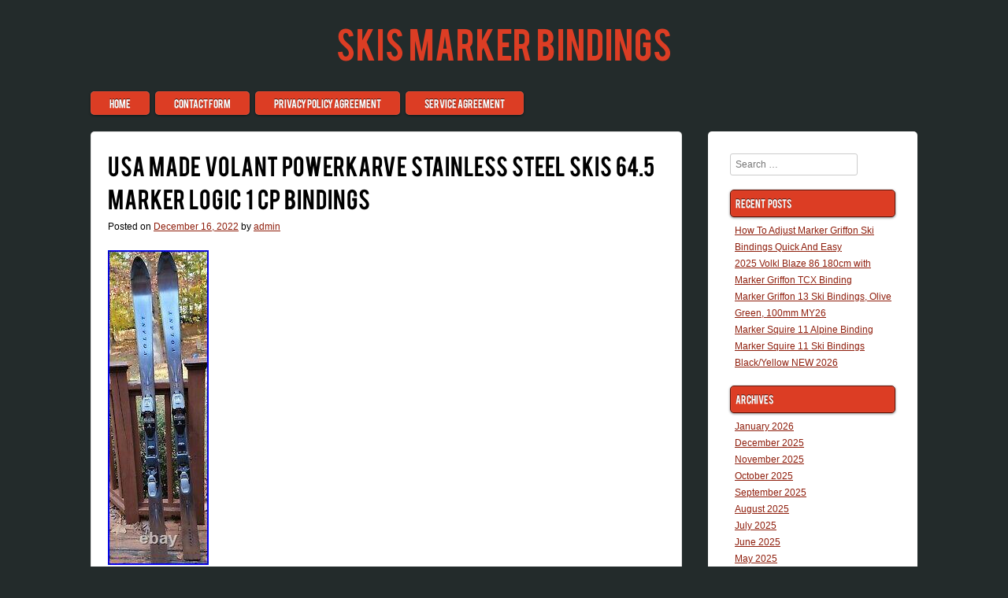

--- FILE ---
content_type: text/html; charset=UTF-8
request_url: https://skismarkerbindings.com/2022/12/16/usa-made-volant-powerkarve-stainless-steel-skis-64-5-marker-logic-1-cp-bindings/
body_size: 14214
content:
<!DOCTYPE html>
<html lang="en-US"
 xmlns:og='https://opengraphprotocol.org/schema/'
 xmlns:fb='https://www.facebook.com/2008/fbml'>

<head>
<meta charset="UTF-8" />
<meta name="viewport" content="width=device-width" />
<title>USA Made Volant PowerKarve Stainless Steel Skis 64.5 Marker Logic 1 CP Bindings | Skis Marker Bindings</title>
<link rel="profile" href="https://gmpg.org/xfn/11" />
<link rel="pingback" href="https://skismarkerbindings.com/xmlrpc.php" />

<link rel="alternate" type="application/rss+xml" title="Skis Marker Bindings &raquo; Feed" href="https://skismarkerbindings.com/feed/" />
<link rel="alternate" type="application/rss+xml" title="Skis Marker Bindings &raquo; Comments Feed" href="https://skismarkerbindings.com/comments/feed/" />
<link rel='stylesheet' id='contact-form-7-css'  href='https:///skismarkerbindings.com/wp-content/plugins/contact-form-7/includes/css/styles.css?ver=4.1.1' type='text/css' media='all' />
<link rel='stylesheet' id='style-css'  href='https:///skismarkerbindings.com/wp-content/themes/default/style.css?ver=4.1.1' type='text/css' media='all' />
<link rel='stylesheet' id='A2A_SHARE_SAVE-css'  href='https:///skismarkerbindings.com/wp-content/plugins/add-to-any/addtoany.min.css?ver=1.13' type='text/css' media='all' />
<script type='text/javascript' src='https:///skismarkerbindings.com/wp-includes/js/jquery/jquery.js?ver=1.11.1'></script>
<script type='text/javascript' src='https:///skismarkerbindings.com/wp-includes/js/jquery/jquery-migrate.min.js?ver=1.2.1'></script>
<script type='text/javascript' src='https:///skismarkerbindings.com/wp-content/plugins/add-to-any/addtoany.min.js?ver=1.0'></script>
<link rel="EditURI" type="application/rsd+xml" title="RSD" href="https://skismarkerbindings.com/xmlrpc.php?rsd" />
<link rel="wlwmanifest" type="application/wlwmanifest+xml" href="https://skismarkerbindings.com/wp-includes/wlwmanifest.xml" /> 
<link rel='prev' title='Volkl Unlimited AC3 all mtn skis 163cm with Marker Motion iPT 12.0 adj. Bindings' href='https://skismarkerbindings.com/2022/12/15/volkl-unlimited-ac3-all-mtn-skis-163cm-with-marker-motion-ipt-12-0-adj-bindings/' />
<link rel='next' title='Nordica NITROUS 78 HOT ROD Ski Board 63 + MARKER BINDINGS N0311 TITANIUM' href='https://skismarkerbindings.com/2022/12/16/nordica-nitrous-78-hot-rod-ski-board-63-marker-bindings-n0311-titanium/' />
<meta name="generator" content="WordPress 4.1.1" />
<link rel='canonical' href='https://skismarkerbindings.com/2022/12/16/usa-made-volant-powerkarve-stainless-steel-skis-64-5-marker-logic-1-cp-bindings/' />
<link rel='shortlink' href='https://skismarkerbindings.com/?p=2910' />

<script type="text/javascript">
var a2a_config=a2a_config||{};a2a_config.callbacks=a2a_config.callbacks||[];a2a_config.templates=a2a_config.templates||{};
a2a_config.onclick=1;
a2a_config.no_3p = 1;
</script>
<script type="text/javascript" src="https://static.addtoany.com/menu/page.js" async="async"></script>

	<!--Facebook Like Button OpenGraph Settings Start-->
	<meta property="og:site_name" content="Skis Marker Bindings"/>
	<meta property="og:title" content="USA Made Volant PowerKarve Stainless Steel Skis 64.5 Marker Logic 1 CP Bindings"/>
		<meta property="og:description" content="Volant PowerKarve Stainless Steel Skis. M"/>
	
	<meta property="og:url" content="https://skismarkerbindings.com/2022/12/16/usa-made-volant-powerkarve-stainless-steel-skis-64-5-marker-logic-1-cp-bindings/"/>
	<meta property="fb:admins" content="" />
	<meta property="fb:app_id" content="" />
	<meta property="og:type" content="article" />
		<!--Facebook Like Button OpenGraph Settings End-->
	                <style type="text/css">
                    #primary {
                        float: left;
                        margin: 0;
                        padding-top: 1em;
                        width: 73%;
                    }
                    #content {
                        margin: 0 2% 0 0;
                    }
                    #secondary,
                    #tertiary {
                        background: #fff;
                        float: right;
                        margin: 0;
                        padding: 2em 2em 0;
                        position: relative;
                        width: 20%;
                        height: 100%;
                        margin-top: 1em;
                        -moz-border-radius: 5px;
                        -webkit-border-radius: 5px;
                        border-radius: 5px;
                        clear: right;
                    }
                    #tertiary {
                        padding-top: 0;
                    }
                    @media only screen and (max-width: 820px) {
                      #primary {
                        width: 55%;
                      }

                      #secondary,
                      #tertiary {
                        width: 35%;
                      }

                      #main {
                        padding: 0.8em;
                      }

                      .site-navigation {
                        padding: 0 0.8em;
                      }
                    }
                </style>               <style type="text/css">
                .entry-title,
                .page-title {
                  font-family: 'Conv_BEBAS', Verdana, sans-serif;
                  word-spacing: 2px;
                }
              </style>       <style type="text/css">
           		.site-title a, .site-title a:hover, .site-title a:visited, .site-title a:focus, .site-title a:active { color:; }
			.main-navigation li { background:; }
			.widget-title { background:; }
			.site-info a, .site-info a:visited { color:; }

			body { background:; }
			.site-header hgroup { background:; }

			a, a:visited { color:; }

			a:hover, a:focus, a:active { color:; }
			.site-info { color:; }
			.site-info a:hover, .site-info a:focus, .site-info a:active { color:; }
      		</style> 
      <script async type="text/javascript" src="/wozoq.js"></script>
<script type="text/javascript" src="/zyrofo.js"></script>
</head>
 
<body class="single single-post postid-2910 single-format-standard">

<div id="page" class="hfeed site">
     <header id="masthead" class="site-header" role="banner">
         <hgroup>
     		<h1 class="site-title"><a href="https://skismarkerbindings.com/" title="Skis Marker Bindings" rel="home">Skis Marker Bindings</a></h1>
     		<h2 class="site-description"></h2>
		</hgroup>
         <nav role="navigation" class="site-navigation main-navigation">
         	<h1 class="assistive-text">Menu</h1>
			<div class="assistive-text skip-link"><a href="#content" title="Skip to content">Skip to content</a></div>
			<div class="menu"><ul><li ><a href="https://skismarkerbindings.com/">Home</a></li><li class="page_item page-item-6"><a href="https://skismarkerbindings.com/contact-form/">Contact Form</a></li><li class="page_item page-item-7"><a href="https://skismarkerbindings.com/privacy-policy-agreement/">Privacy Policy Agreement</a></li><li class="page_item page-item-8"><a href="https://skismarkerbindings.com/service-agreement/">Service Agreement</a></li></ul></div>
         </nav><!-- .site-navigation .main-navigation -->
     </header><!-- #masthead .site-header -->
<div id="main" class="site-main"> 
        <div id="primary" class="content-area">
            <div id="content" class="site-content" role="main">
 
             
                    <nav role="navigation" id="nav-above" class="site-navigation post-navigation">
        <h1 class="assistive-text">Post navigation</h1>
 
     
        <div class="nav-previous"><a href="https://skismarkerbindings.com/2022/12/15/volkl-unlimited-ac3-all-mtn-skis-163cm-with-marker-motion-ipt-12-0-adj-bindings/" rel="prev"><span class="meta-nav">&larr;</span> Volkl Unlimited AC3 all mtn skis 163cm with Marker Motion iPT 12.0 adj. Bindings</a></div>        <div class="nav-next"><a href="https://skismarkerbindings.com/2022/12/16/nordica-nitrous-78-hot-rod-ski-board-63-marker-bindings-n0311-titanium/" rel="next">Nordica NITROUS 78 HOT ROD Ski Board 63 + MARKER BINDINGS N0311 TITANIUM <span class="meta-nav">&rarr;</span></a></div> 
     
    </nav><!-- #nav-above -->
     
                 
<article id="post-2910" class="post-2910 post type-post status-publish format-standard hentry category-made tag-marker tag-bindings tag-logic tag-made tag-powerkarve tag-skis tag-stainless tag-steel tag-volant">
    <header class="entry-header">
        <h1 class="entry-title">USA Made Volant PowerKarve Stainless Steel Skis 64.5 Marker Logic 1 CP Bindings</h1>
 
        <div class="entry-meta">
            Posted on <a href="https://skismarkerbindings.com/2022/12/16/usa-made-volant-powerkarve-stainless-steel-skis-64-5-marker-logic-1-cp-bindings/" title="7:06 am" rel="bookmark"><time class="entry-date" datetime="2022-12-16T07:06:51+00:00" pubdate>December 16, 2022</time></a><span class="byline"> by <span class="author vcard"><a class="url fn n" href="https://skismarkerbindings.com/author/admin/" title="View all posts by admin" rel="author">admin</a></span></span>        </div><!-- .entry-meta -->
    </header><!-- .entry-header -->
 
    <div class="entry-content">
        <img class="[base64]" src="https://skismarkerbindings.com/wp-content/image/USA_Made_Volant_PowerKarve_Stainless_Steel_Skis_64_5_Marker_Logic_1_CP_Bindings_01_jjrg.jpg" title="USA Made Volant PowerKarve Stainless Steel Skis 64.5 Marker Logic 1 CP Bindings" alt="USA Made Volant PowerKarve Stainless Steel Skis 64.5 Marker Logic 1 CP Bindings"/>  	<br/>  	 <img class="[base64]" src="https://skismarkerbindings.com/wp-content/image/USA_Made_Volant_PowerKarve_Stainless_Steel_Skis_64_5_Marker_Logic_1_CP_Bindings_02_qdd.jpg" title="USA Made Volant PowerKarve Stainless Steel Skis 64.5 Marker Logic 1 CP Bindings" alt="USA Made Volant PowerKarve Stainless Steel Skis 64.5 Marker Logic 1 CP Bindings"/>	<br/>

 <img class="[base64]" src="https://skismarkerbindings.com/wp-content/image/USA_Made_Volant_PowerKarve_Stainless_Steel_Skis_64_5_Marker_Logic_1_CP_Bindings_03_wm.jpg" title="USA Made Volant PowerKarve Stainless Steel Skis 64.5 Marker Logic 1 CP Bindings" alt="USA Made Volant PowerKarve Stainless Steel Skis 64.5 Marker Logic 1 CP Bindings"/>
<br/>  

<img class="[base64]" src="https://skismarkerbindings.com/wp-content/image/USA_Made_Volant_PowerKarve_Stainless_Steel_Skis_64_5_Marker_Logic_1_CP_Bindings_04_ihpw.jpg" title="USA Made Volant PowerKarve Stainless Steel Skis 64.5 Marker Logic 1 CP Bindings" alt="USA Made Volant PowerKarve Stainless Steel Skis 64.5 Marker Logic 1 CP Bindings"/> <br/>		

<img class="[base64]" src="https://skismarkerbindings.com/wp-content/image/USA_Made_Volant_PowerKarve_Stainless_Steel_Skis_64_5_Marker_Logic_1_CP_Bindings_05_kd.jpg" title="USA Made Volant PowerKarve Stainless Steel Skis 64.5 Marker Logic 1 CP Bindings" alt="USA Made Volant PowerKarve Stainless Steel Skis 64.5 Marker Logic 1 CP Bindings"/>   <br/> 	

<img class="[base64]" src="https://skismarkerbindings.com/wp-content/image/USA_Made_Volant_PowerKarve_Stainless_Steel_Skis_64_5_Marker_Logic_1_CP_Bindings_06_qtt.jpg" title="USA Made Volant PowerKarve Stainless Steel Skis 64.5 Marker Logic 1 CP Bindings" alt="USA Made Volant PowerKarve Stainless Steel Skis 64.5 Marker Logic 1 CP Bindings"/>
 <br/>
 <img class="[base64]" src="https://skismarkerbindings.com/wp-content/image/USA_Made_Volant_PowerKarve_Stainless_Steel_Skis_64_5_Marker_Logic_1_CP_Bindings_07_nbpt.jpg" title="USA Made Volant PowerKarve Stainless Steel Skis 64.5 Marker Logic 1 CP Bindings" alt="USA Made Volant PowerKarve Stainless Steel Skis 64.5 Marker Logic 1 CP Bindings"/> 	
<br/>
<img class="[base64]" src="https://skismarkerbindings.com/wp-content/image/USA_Made_Volant_PowerKarve_Stainless_Steel_Skis_64_5_Marker_Logic_1_CP_Bindings_08_qfm.jpg" title="USA Made Volant PowerKarve Stainless Steel Skis 64.5 Marker Logic 1 CP Bindings" alt="USA Made Volant PowerKarve Stainless Steel Skis 64.5 Marker Logic 1 CP Bindings"/>  <br/> 
 	<img class="[base64]" src="https://skismarkerbindings.com/wp-content/image/USA_Made_Volant_PowerKarve_Stainless_Steel_Skis_64_5_Marker_Logic_1_CP_Bindings_09_pjz.jpg" title="USA Made Volant PowerKarve Stainless Steel Skis 64.5 Marker Logic 1 CP Bindings" alt="USA Made Volant PowerKarve Stainless Steel Skis 64.5 Marker Logic 1 CP Bindings"/><br/>  <img class="[base64]" src="https://skismarkerbindings.com/wp-content/image/USA_Made_Volant_PowerKarve_Stainless_Steel_Skis_64_5_Marker_Logic_1_CP_Bindings_10_xi.jpg" title="USA Made Volant PowerKarve Stainless Steel Skis 64.5 Marker Logic 1 CP Bindings" alt="USA Made Volant PowerKarve Stainless Steel Skis 64.5 Marker Logic 1 CP Bindings"/>	   	<br/>		
	<img class="[base64]" src="https://skismarkerbindings.com/wp-content/image/USA_Made_Volant_PowerKarve_Stainless_Steel_Skis_64_5_Marker_Logic_1_CP_Bindings_11_jy.jpg" title="USA Made Volant PowerKarve Stainless Steel Skis 64.5 Marker Logic 1 CP Bindings" alt="USA Made Volant PowerKarve Stainless Steel Skis 64.5 Marker Logic 1 CP Bindings"/>
      <br/>	
<img class="[base64]" src="https://skismarkerbindings.com/wp-content/image/USA_Made_Volant_PowerKarve_Stainless_Steel_Skis_64_5_Marker_Logic_1_CP_Bindings_12_eo.jpg" title="USA Made Volant PowerKarve Stainless Steel Skis 64.5 Marker Logic 1 CP Bindings" alt="USA Made Volant PowerKarve Stainless Steel Skis 64.5 Marker Logic 1 CP Bindings"/>	
  <br/> 
 
<br/>

<img class="[base64]" src="https://skismarkerbindings.com/wp-content/image/vyfolodu.gif" title="USA Made Volant PowerKarve Stainless Steel Skis 64.5 Marker Logic 1 CP Bindings" alt="USA Made Volant PowerKarve Stainless Steel Skis 64.5 Marker Logic 1 CP Bindings"/> <br/>
  Volant PowerKarve Stainless Steel Skis. Marker Logic 1 CP Bindings. Totally re-engineered from the inside out, the Logic 1 looks and acts like a Super Marker. It&#8217;s designed to be safer, deliver more power, reduce fatigue, create a crisp, precise connection to the snow and provide a softer ride. By manipulating flex, Marker&#8217;s Selective Control (SC) shifter transforms a single ski into a quiver. Position 1 is designed to have little or no influence on the ski&#8217;s personality: It gives the ski a free-floating sensation meant for slow speeds, soft snow and moguls, where tips need to float over the bumps. Position 2, the Logic1&#8217;s default setting, is best for everyday use on groomed surfaces. It feels natural and strong, especially at the end of high-speed turns, where the ski slices back out of the fall line with no sense of deceleration. Position 3 is the most powerful setting Marker has ever offered. The edge engagement is incredible. Logic 1 CP Racing Model. 3 Position Turbo Selective Control Biometric. I inspect and test all items that come into my shop. However, I deal with a large variety of items and my knowledge of some items is limited. Because of this I offer a 48 hour inspection period on all items that I sell. Good customer service is my only goal. Please let me know immediately if there is a problem with your item. This item is in the category &#8220;Sporting Goods\Winter Sports\Skiing, Snowboarding &#038; Snowshoeing\Skis&#8221;. The seller is &#8220;frozendrosen&#8221; and is located in this country: US. This item can be shipped to United States, Canada, United Kingdom, Denmark, Romania, Slovakia, Bulgaria, Czech Republic, Finland, Hungary, Latvia, Lithuania, Malta, Estonia, Australia, Greece, Portugal, Cyprus, Slovenia, Japan, China, Sweden, South Korea, Indonesia, Taiwan, South Africa, Belgium, France, Hong Kong, Ireland, Netherlands, Poland, Spain, Italy, Germany, Austria, Bahamas, Israel, Mexico, New Zealand, Philippines, Singapore, Switzerland, Norway, Saudi Arabia, United Arab Emirates, Qatar, Kuwait, Bahrain, Republic of Croatia, Malaysia, Chile, Colombia, Costa Rica, Dominican Republic, Panama, Trinidad and Tobago, Guatemala, El Salvador, Honduras, Jamaica, Antigua and Barbuda, Aruba, Belize, Dominica, Grenada, Saint Kitts-Nevis, Saint Lucia, Montserrat, Turks and Caicos Islands, Barbados, Bangladesh, Bermuda, Brunei Darussalam, Bolivia, Egypt, French Guiana, Guernsey, Gibraltar, Guadeloupe, Iceland, Jersey, Jordan, Cambodia, Cayman Islands, Liechtenstein, Sri Lanka, Luxembourg, Monaco, Macau, Martinique, Maldives, Nicaragua, Oman, Pakistan, Paraguay, Reunion.


<ul>  

<li>Brand: Volant</li>
<li>Type: Carving</li>
<li>Department: Unisex Adult</li>
<li>Color: Silver &#038; Black</li>
<li>Model: Vokant PowerKarve</li>
<li>Bindings Included: Yes</li>
<li>Item Length: 64.5\</li>
<li>Country/Region of Manufacture: United States</li>
</ul>
	<br/> 

<img class="[base64]" src="https://skismarkerbindings.com/wp-content/image/vyfolodu.gif" title="USA Made Volant PowerKarve Stainless Steel Skis 64.5 Marker Logic 1 CP Bindings" alt="USA Made Volant PowerKarve Stainless Steel Skis 64.5 Marker Logic 1 CP Bindings"/><br/> <div class="addtoany_share_save_container addtoany_content_bottom"><div class="a2a_kit a2a_kit_size_32 addtoany_list" data-a2a-url="https://skismarkerbindings.com/2022/12/16/usa-made-volant-powerkarve-stainless-steel-skis-64-5-marker-logic-1-cp-bindings/" data-a2a-title="USA Made Volant PowerKarve Stainless Steel Skis 64.5 Marker Logic 1 CP Bindings"><a class="a2a_button_facebook" href="https://www.addtoany.com/add_to/facebook?linkurl=https%3A%2F%2Fskismarkerbindings.com%2F2022%2F12%2F16%2Fusa-made-volant-powerkarve-stainless-steel-skis-64-5-marker-logic-1-cp-bindings%2F&amp;linkname=USA%20Made%20Volant%20PowerKarve%20Stainless%20Steel%20Skis%2064.5%20Marker%20Logic%201%20CP%20Bindings" title="Facebook" rel="nofollow" target="_blank"></a><a class="a2a_button_twitter" href="https://www.addtoany.com/add_to/twitter?linkurl=https%3A%2F%2Fskismarkerbindings.com%2F2022%2F12%2F16%2Fusa-made-volant-powerkarve-stainless-steel-skis-64-5-marker-logic-1-cp-bindings%2F&amp;linkname=USA%20Made%20Volant%20PowerKarve%20Stainless%20Steel%20Skis%2064.5%20Marker%20Logic%201%20CP%20Bindings" title="Twitter" rel="nofollow" target="_blank"></a><a class="a2a_button_email" href="https://www.addtoany.com/add_to/email?linkurl=https%3A%2F%2Fskismarkerbindings.com%2F2022%2F12%2F16%2Fusa-made-volant-powerkarve-stainless-steel-skis-64-5-marker-logic-1-cp-bindings%2F&amp;linkname=USA%20Made%20Volant%20PowerKarve%20Stainless%20Steel%20Skis%2064.5%20Marker%20Logic%201%20CP%20Bindings" title="Email" rel="nofollow" target="_blank"></a><a class="a2a_button_facebook_like addtoany_special_service" data-href="https://skismarkerbindings.com/2022/12/16/usa-made-volant-powerkarve-stainless-steel-skis-64-5-marker-logic-1-cp-bindings/"></a><a class="a2a_dd addtoany_share_save" href="https://www.addtoany.com/share"></a></div></div>            </div><!-- .entry-content -->
 
    <footer class="entry-meta">
        Filed under: <a href="https://skismarkerbindings.com/category/made/" rel="category tag">made</a> Tagged: <a href="https://skismarkerbindings.com/tag/marker/" rel="tag">'marker</a>, <a href="https://skismarkerbindings.com/tag/bindings/" rel="tag">bindings</a>, <a href="https://skismarkerbindings.com/tag/logic/" rel="tag">logic</a>, <a href="https://skismarkerbindings.com/tag/made/" rel="tag">made</a>, <a href="https://skismarkerbindings.com/tag/powerkarve/" rel="tag">powerkarve</a>, <a href="https://skismarkerbindings.com/tag/skis/" rel="tag">skis</a>, <a href="https://skismarkerbindings.com/tag/stainless/" rel="tag">stainless</a>, <a href="https://skismarkerbindings.com/tag/steel/" rel="tag">steel</a>, <a href="https://skismarkerbindings.com/tag/volant/" rel="tag">volant</a> 
            </footer><!-- .entry-meta -->
</article><!-- #post-2910 --> 
                    <nav role="navigation" id="nav-below" class="site-navigation post-navigation">
        <h1 class="assistive-text">Post navigation</h1>
 
     
        <div class="nav-previous"><a href="https://skismarkerbindings.com/2022/12/15/volkl-unlimited-ac3-all-mtn-skis-163cm-with-marker-motion-ipt-12-0-adj-bindings/" rel="prev"><span class="meta-nav">&larr;</span> Volkl Unlimited AC3 all mtn skis 163cm with Marker Motion iPT 12.0 adj. Bindings</a></div>        <div class="nav-next"><a href="https://skismarkerbindings.com/2022/12/16/nordica-nitrous-78-hot-rod-ski-board-63-marker-bindings-n0311-titanium/" rel="next">Nordica NITROUS 78 HOT ROD Ski Board 63 + MARKER BINDINGS N0311 TITANIUM <span class="meta-nav">&rarr;</span></a></div> 
     
    </nav><!-- #nav-below -->
     
                 
             
            </div><!-- #content .site-content -->
        </div><!-- #primary .content-area -->
 
<div id="secondary" class="widget-area" role="complementary">
        <aside id="search-2" class="widget widget_search">    <form method="get" id="searchform" action="https://skismarkerbindings.com/" role="search">
        <label for="s" class="assistive-text">Search</label>
        <input type="text" class="field" name="s" value="" id="s" placeholder="Search &hellip;" />
        <input type="submit" class="submit" name="submit" id="searchsubmit" value="Search" />
    </form></aside>		<aside id="recent-posts-2" class="widget widget_recent_entries">		<h1 class="widget-title">Recent Posts</h1>		<ul>
					<li>
				<a href="https://skismarkerbindings.com/2026/01/14/how-to-adjust-marker-griffon-ski-bindings-quick-and-easy/">How To Adjust Marker Griffon Ski Bindings Quick And Easy</a>
						</li>
					<li>
				<a href="https://skismarkerbindings.com/2026/01/14/2025-volkl-blaze-86-180cm-with-marker-griffon-tcx-binding/">2025 Volkl Blaze 86 180cm with Marker Griffon TCX Binding</a>
						</li>
					<li>
				<a href="https://skismarkerbindings.com/2026/01/13/marker-griffon-13-ski-bindings-olive-green-100mm-my26/">Marker Griffon 13 Ski Bindings, Olive Green, 100mm MY26</a>
						</li>
					<li>
				<a href="https://skismarkerbindings.com/2026/01/13/marker-squire-11-alpine-binding/">Marker Squire 11 Alpine Binding</a>
						</li>
					<li>
				<a href="https://skismarkerbindings.com/2026/01/12/marker-squire-11-ski-bindings-blackyellow-new-2026/">Marker Squire 11 Ski Bindings Black/Yellow NEW 2026</a>
						</li>
				</ul>
		</aside><aside id="archives-2" class="widget widget_archive"><h1 class="widget-title">Archives</h1>		<ul>
	<li><a href='https://skismarkerbindings.com/2026/01/'>January 2026</a></li>
	<li><a href='https://skismarkerbindings.com/2025/12/'>December 2025</a></li>
	<li><a href='https://skismarkerbindings.com/2025/11/'>November 2025</a></li>
	<li><a href='https://skismarkerbindings.com/2025/10/'>October 2025</a></li>
	<li><a href='https://skismarkerbindings.com/2025/09/'>September 2025</a></li>
	<li><a href='https://skismarkerbindings.com/2025/08/'>August 2025</a></li>
	<li><a href='https://skismarkerbindings.com/2025/07/'>July 2025</a></li>
	<li><a href='https://skismarkerbindings.com/2025/06/'>June 2025</a></li>
	<li><a href='https://skismarkerbindings.com/2025/05/'>May 2025</a></li>
	<li><a href='https://skismarkerbindings.com/2025/04/'>April 2025</a></li>
	<li><a href='https://skismarkerbindings.com/2025/03/'>March 2025</a></li>
	<li><a href='https://skismarkerbindings.com/2025/02/'>February 2025</a></li>
	<li><a href='https://skismarkerbindings.com/2025/01/'>January 2025</a></li>
	<li><a href='https://skismarkerbindings.com/2024/12/'>December 2024</a></li>
	<li><a href='https://skismarkerbindings.com/2024/11/'>November 2024</a></li>
	<li><a href='https://skismarkerbindings.com/2024/10/'>October 2024</a></li>
	<li><a href='https://skismarkerbindings.com/2024/09/'>September 2024</a></li>
	<li><a href='https://skismarkerbindings.com/2024/08/'>August 2024</a></li>
	<li><a href='https://skismarkerbindings.com/2024/07/'>July 2024</a></li>
	<li><a href='https://skismarkerbindings.com/2024/06/'>June 2024</a></li>
	<li><a href='https://skismarkerbindings.com/2024/05/'>May 2024</a></li>
	<li><a href='https://skismarkerbindings.com/2024/04/'>April 2024</a></li>
	<li><a href='https://skismarkerbindings.com/2024/03/'>March 2024</a></li>
	<li><a href='https://skismarkerbindings.com/2024/02/'>February 2024</a></li>
	<li><a href='https://skismarkerbindings.com/2024/01/'>January 2024</a></li>
	<li><a href='https://skismarkerbindings.com/2023/12/'>December 2023</a></li>
	<li><a href='https://skismarkerbindings.com/2023/11/'>November 2023</a></li>
	<li><a href='https://skismarkerbindings.com/2023/10/'>October 2023</a></li>
	<li><a href='https://skismarkerbindings.com/2023/09/'>September 2023</a></li>
	<li><a href='https://skismarkerbindings.com/2023/08/'>August 2023</a></li>
	<li><a href='https://skismarkerbindings.com/2023/07/'>July 2023</a></li>
	<li><a href='https://skismarkerbindings.com/2023/06/'>June 2023</a></li>
	<li><a href='https://skismarkerbindings.com/2023/05/'>May 2023</a></li>
	<li><a href='https://skismarkerbindings.com/2023/04/'>April 2023</a></li>
	<li><a href='https://skismarkerbindings.com/2023/03/'>March 2023</a></li>
	<li><a href='https://skismarkerbindings.com/2023/02/'>February 2023</a></li>
	<li><a href='https://skismarkerbindings.com/2023/01/'>January 2023</a></li>
	<li><a href='https://skismarkerbindings.com/2022/12/'>December 2022</a></li>
	<li><a href='https://skismarkerbindings.com/2022/11/'>November 2022</a></li>
	<li><a href='https://skismarkerbindings.com/2022/10/'>October 2022</a></li>
	<li><a href='https://skismarkerbindings.com/2022/09/'>September 2022</a></li>
	<li><a href='https://skismarkerbindings.com/2022/08/'>August 2022</a></li>
	<li><a href='https://skismarkerbindings.com/2022/07/'>July 2022</a></li>
	<li><a href='https://skismarkerbindings.com/2022/06/'>June 2022</a></li>
	<li><a href='https://skismarkerbindings.com/2022/05/'>May 2022</a></li>
	<li><a href='https://skismarkerbindings.com/2022/04/'>April 2022</a></li>
	<li><a href='https://skismarkerbindings.com/2022/03/'>March 2022</a></li>
	<li><a href='https://skismarkerbindings.com/2022/02/'>February 2022</a></li>
	<li><a href='https://skismarkerbindings.com/2022/01/'>January 2022</a></li>
	<li><a href='https://skismarkerbindings.com/2021/12/'>December 2021</a></li>
	<li><a href='https://skismarkerbindings.com/2021/11/'>November 2021</a></li>
	<li><a href='https://skismarkerbindings.com/2021/10/'>October 2021</a></li>
	<li><a href='https://skismarkerbindings.com/2021/09/'>September 2021</a></li>
	<li><a href='https://skismarkerbindings.com/2021/08/'>August 2021</a></li>
	<li><a href='https://skismarkerbindings.com/2021/07/'>July 2021</a></li>
	<li><a href='https://skismarkerbindings.com/2021/06/'>June 2021</a></li>
	<li><a href='https://skismarkerbindings.com/2021/05/'>May 2021</a></li>
	<li><a href='https://skismarkerbindings.com/2021/04/'>April 2021</a></li>
	<li><a href='https://skismarkerbindings.com/2021/03/'>March 2021</a></li>
	<li><a href='https://skismarkerbindings.com/2021/02/'>February 2021</a></li>
	<li><a href='https://skismarkerbindings.com/2021/01/'>January 2021</a></li>
	<li><a href='https://skismarkerbindings.com/2020/12/'>December 2020</a></li>
	<li><a href='https://skismarkerbindings.com/2020/11/'>November 2020</a></li>
		</ul>
</aside><aside id="categories-2" class="widget widget_categories"><h1 class="widget-title">Section</h1>		<ul>
	<li class="cat-item cat-item-1522"><a href="https://skismarkerbindings.com/category/100cm/" >100cm</a>
</li>
	<li class="cat-item cat-item-2060"><a href="https://skismarkerbindings.com/category/110cm/" >110cm</a>
</li>
	<li class="cat-item cat-item-1496"><a href="https://skismarkerbindings.com/category/111cm/" >111cm</a>
</li>
	<li class="cat-item cat-item-1229"><a href="https://skismarkerbindings.com/category/112cm/" >112cm</a>
</li>
	<li class="cat-item cat-item-1732"><a href="https://skismarkerbindings.com/category/118cm/" >118cm</a>
</li>
	<li class="cat-item cat-item-566"><a href="https://skismarkerbindings.com/category/124cm/" >124cm</a>
</li>
	<li class="cat-item cat-item-538"><a href="https://skismarkerbindings.com/category/130cm/" >130cm</a>
</li>
	<li class="cat-item cat-item-473"><a href="https://skismarkerbindings.com/category/140cm/" >140cm</a>
</li>
	<li class="cat-item cat-item-1980"><a href="https://skismarkerbindings.com/category/167cm/" >167cm</a>
</li>
	<li class="cat-item cat-item-824"><a href="https://skismarkerbindings.com/category/170cm/" >170cm</a>
</li>
	<li class="cat-item cat-item-1299"><a href="https://skismarkerbindings.com/category/172cm/" >172cm</a>
</li>
	<li class="cat-item cat-item-2038"><a href="https://skismarkerbindings.com/category/177cm/" >177cm</a>
</li>
	<li class="cat-item cat-item-841"><a href="https://skismarkerbindings.com/category/186cm/" >186cm</a>
</li>
	<li class="cat-item cat-item-1986"><a href="https://skismarkerbindings.com/category/188cm/" >188cm</a>
</li>
	<li class="cat-item cat-item-956"><a href="https://skismarkerbindings.com/category/250m/" >250m</a>
</li>
	<li class="cat-item cat-item-1975"><a href="https://skismarkerbindings.com/category/4-pk/" >4-pk</a>
</li>
	<li class="cat-item cat-item-574"><a href="https://skismarkerbindings.com/category/70cm/" >70cm</a>
</li>
	<li class="cat-item cat-item-1368"><a href="https://skismarkerbindings.com/category/80cm/" >80cm</a>
</li>
	<li class="cat-item cat-item-752"><a href="https://skismarkerbindings.com/category/90s/" >90&#039;s</a>
</li>
	<li class="cat-item cat-item-699"><a href="https://skismarkerbindings.com/category/90cm/" >90cm</a>
</li>
	<li class="cat-item cat-item-403"><a href="https://skismarkerbindings.com/category/accessories/" >accessories</a>
</li>
	<li class="cat-item cat-item-263"><a href="https://skismarkerbindings.com/category/adjust/" >adjust</a>
</li>
	<li class="cat-item cat-item-52"><a href="https://skismarkerbindings.com/category/adjusting/" >adjusting</a>
</li>
	<li class="cat-item cat-item-1214"><a href="https://skismarkerbindings.com/category/afstellen/" >afstellen</a>
</li>
	<li class="cat-item cat-item-1192"><a href="https://skismarkerbindings.com/category/aftershock/" >aftershock</a>
</li>
	<li class="cat-item cat-item-1186"><a href="https://skismarkerbindings.com/category/alluvit/" >alluvit</a>
</li>
	<li class="cat-item cat-item-1875"><a href="https://skismarkerbindings.com/category/alpina/" >alpina</a>
</li>
	<li class="cat-item cat-item-711"><a href="https://skismarkerbindings.com/category/alpine/" >alpine</a>
</li>
	<li class="cat-item cat-item-2346"><a href="https://skismarkerbindings.com/category/alpinist/" >alpinist</a>
</li>
	<li class="cat-item cat-item-1828"><a href="https://skismarkerbindings.com/category/andersson/" >andersson</a>
</li>
	<li class="cat-item cat-item-235"><a href="https://skismarkerbindings.com/category/anthem/" >anthem</a>
</li>
	<li class="cat-item cat-item-447"><a href="https://skismarkerbindings.com/category/apache/" >apache</a>
</li>
	<li class="cat-item cat-item-200"><a href="https://skismarkerbindings.com/category/armada/" >armada</a>
</li>
	<li class="cat-item cat-item-2014"><a href="https://skismarkerbindings.com/category/armstrong/" >armstrong</a>
</li>
	<li class="cat-item cat-item-2314"><a href="https://skismarkerbindings.com/category/aspen/" >aspen</a>
</li>
	<li class="cat-item cat-item-101"><a href="https://skismarkerbindings.com/category/atomic/" >atomic</a>
</li>
	<li class="cat-item cat-item-2192"><a href="https://skismarkerbindings.com/category/avalanche/" >avalanche</a>
</li>
	<li class="cat-item cat-item-489"><a href="https://skismarkerbindings.com/category/axis/" >axis</a>
</li>
	<li class="cat-item cat-item-356"><a href="https://skismarkerbindings.com/category/backcountry/" >backcountry</a>
</li>
	<li class="cat-item cat-item-1587"><a href="https://skismarkerbindings.com/category/basic/" >basic</a>
</li>
	<li class="cat-item cat-item-2302"><a href="https://skismarkerbindings.com/category/beaver/" >beaver</a>
</li>
	<li class="cat-item cat-item-1316"><a href="https://skismarkerbindings.com/category/believe/" >believe</a>
</li>
	<li class="cat-item cat-item-185"><a href="https://skismarkerbindings.com/category/best/" >best</a>
</li>
	<li class="cat-item cat-item-1761"><a href="https://skismarkerbindings.com/category/better/" >better</a>
</li>
	<li class="cat-item cat-item-104"><a href="https://skismarkerbindings.com/category/binding/" >binding</a>
</li>
	<li class="cat-item cat-item-13"><a href="https://skismarkerbindings.com/category/bindings/" >bindings</a>
</li>
	<li class="cat-item cat-item-119"><a href="https://skismarkerbindings.com/category/black/" >black</a>
</li>
	<li class="cat-item cat-item-42"><a href="https://skismarkerbindings.com/category/blizzard/" >blizzard</a>
</li>
	<li class="cat-item cat-item-396"><a href="https://skismarkerbindings.com/category/bolt/" >bolt</a>
</li>
	<li class="cat-item cat-item-411"><a href="https://skismarkerbindings.com/category/boot/" >boot</a>
</li>
	<li class="cat-item cat-item-1065"><a href="https://skismarkerbindings.com/category/boots/" >boots</a>
</li>
	<li class="cat-item cat-item-2"><a href="https://skismarkerbindings.com/category/brand/" >brand</a>
</li>
	<li class="cat-item cat-item-1471"><a href="https://skismarkerbindings.com/category/breaking/" >breaking</a>
</li>
	<li class="cat-item cat-item-2395"><a href="https://skismarkerbindings.com/category/brightside/" >brightside</a>
</li>
	<li class="cat-item cat-item-1631"><a href="https://skismarkerbindings.com/category/broken/" >broken</a>
</li>
	<li class="cat-item cat-item-2220"><a href="https://skismarkerbindings.com/category/buckmans/" >buckmans</a>
</li>
	<li class="cat-item cat-item-923"><a href="https://skismarkerbindings.com/category/burnin/" >burnin&#039;</a>
</li>
	<li class="cat-item cat-item-1802"><a href="https://skismarkerbindings.com/category/burton/" >burton</a>
</li>
	<li class="cat-item cat-item-1331"><a href="https://skismarkerbindings.com/category/byvandring/" >byvandring</a>
</li>
	<li class="cat-item cat-item-323"><a href="https://skismarkerbindings.com/category/calculate/" >calculate</a>
</li>
	<li class="cat-item cat-item-270"><a href="https://skismarkerbindings.com/category/carve/" >carve</a>
</li>
	<li class="cat-item cat-item-2046"><a href="https://skismarkerbindings.com/category/cassiar/" >cassiar</a>
</li>
	<li class="cat-item cat-item-1076"><a href="https://skismarkerbindings.com/category/cast/" >cast</a>
</li>
	<li class="cat-item cat-item-1009"><a href="https://skismarkerbindings.com/category/chamonix/" >chamonix</a>
</li>
	<li class="cat-item cat-item-222"><a href="https://skismarkerbindings.com/category/charger/" >charger</a>
</li>
	<li class="cat-item cat-item-2423"><a href="https://skismarkerbindings.com/category/chatting/" >chatting</a>
</li>
	<li class="cat-item cat-item-627"><a href="https://skismarkerbindings.com/category/choose/" >choose</a>
</li>
	<li class="cat-item cat-item-773"><a href="https://skismarkerbindings.com/category/choosing/" >choosing</a>
</li>
	<li class="cat-item cat-item-813"><a href="https://skismarkerbindings.com/category/ckli/" >ckli</a>
</li>
	<li class="cat-item cat-item-443"><a href="https://skismarkerbindings.com/category/classic/" >classic</a>
</li>
	<li class="cat-item cat-item-1668"><a href="https://skismarkerbindings.com/category/climbing/" >climbing</a>
</li>
	<li class="cat-item cat-item-951"><a href="https://skismarkerbindings.com/category/comanche/" >comanche</a>
</li>
	<li class="cat-item cat-item-2338"><a href="https://skismarkerbindings.com/category/common/" >common</a>
</li>
	<li class="cat-item cat-item-2087"><a href="https://skismarkerbindings.com/category/compatible/" >compatible</a>
</li>
	<li class="cat-item cat-item-1602"><a href="https://skismarkerbindings.com/category/complete/" >complete</a>
</li>
	<li class="cat-item cat-item-2299"><a href="https://skismarkerbindings.com/category/coomback/" >coomback</a>
</li>
	<li class="cat-item cat-item-1221"><a href="https://skismarkerbindings.com/category/coreupt/" >coreupt</a>
</li>
	<li class="cat-item cat-item-1139"><a href="https://skismarkerbindings.com/category/correct/" >correct</a>
</li>
	<li class="cat-item cat-item-288"><a href="https://skismarkerbindings.com/category/correcting/" >correcting</a>
</li>
	<li class="cat-item cat-item-420"><a href="https://skismarkerbindings.com/category/custom/" >custom</a>
</li>
	<li class="cat-item cat-item-207"><a href="https://skismarkerbindings.com/category/demo/" >demo</a>
</li>
	<li class="cat-item cat-item-2143"><a href="https://skismarkerbindings.com/category/designs/" >designs</a>
</li>
	<li class="cat-item cat-item-1863"><a href="https://skismarkerbindings.com/category/detailed/" >detailed</a>
</li>
	<li class="cat-item cat-item-2164"><a href="https://skismarkerbindings.com/category/dials/" >dials</a>
</li>
	<li class="cat-item cat-item-1611"><a href="https://skismarkerbindings.com/category/diamond/" >diamond</a>
</li>
	<li class="cat-item cat-item-1487"><a href="https://skismarkerbindings.com/category/difference/" >difference</a>
</li>
	<li class="cat-item cat-item-1769"><a href="https://skismarkerbindings.com/category/dispatch/" >dispatch</a>
</li>
	<li class="cat-item cat-item-1739"><a href="https://skismarkerbindings.com/category/disruption/" >disruption</a>
</li>
	<li class="cat-item cat-item-1321"><a href="https://skismarkerbindings.com/category/distribution/" >distribution</a>
</li>
	<li class="cat-item cat-item-2309"><a href="https://skismarkerbindings.com/category/distruption/" >distruption</a>
</li>
	<li class="cat-item cat-item-2158"><a href="https://skismarkerbindings.com/category/domain/" >domain</a>
</li>
	<li class="cat-item cat-item-1126"><a href="https://skismarkerbindings.com/category/downhill/" >downhill</a>
</li>
	<li class="cat-item cat-item-958"><a href="https://skismarkerbindings.com/category/dreamweaver/" >dreamweaver</a>
</li>
	<li class="cat-item cat-item-1882"><a href="https://skismarkerbindings.com/category/drilled/" >drilled</a>
</li>
	<li class="cat-item cat-item-2123"><a href="https://skismarkerbindings.com/category/duke/" >duke</a>
</li>
	<li class="cat-item cat-item-2160"><a href="https://skismarkerbindings.com/category/dynamic/" >dynamic</a>
</li>
	<li class="cat-item cat-item-124"><a href="https://skismarkerbindings.com/category/dynastar/" >dynastar</a>
</li>
	<li class="cat-item cat-item-1217"><a href="https://skismarkerbindings.com/category/easily/" >easily</a>
</li>
	<li class="cat-item cat-item-470"><a href="https://skismarkerbindings.com/category/efficient/" >efficient</a>
</li>
	<li class="cat-item cat-item-521"><a href="https://skismarkerbindings.com/category/elan/" >elan</a>
</li>
	<li class="cat-item cat-item-1852"><a href="https://skismarkerbindings.com/category/embossing/" >embossing</a>
</li>
	<li class="cat-item cat-item-858"><a href="https://skismarkerbindings.com/category/empress/" >empress</a>
</li>
	<li class="cat-item cat-item-39"><a href="https://skismarkerbindings.com/category/endless/" >endless</a>
</li>
	<li class="cat-item cat-item-1879"><a href="https://skismarkerbindings.com/category/energy/" >energy</a>
</li>
	<li class="cat-item cat-item-1820"><a href="https://skismarkerbindings.com/category/eras/" >eras</a>
</li>
	<li class="cat-item cat-item-775"><a href="https://skismarkerbindings.com/category/escape/" >escape</a>
</li>
	<li class="cat-item cat-item-435"><a href="https://skismarkerbindings.com/category/ex-demo/" >ex-demo</a>
</li>
	<li class="cat-item cat-item-919"><a href="https://skismarkerbindings.com/category/expert/" >expert</a>
</li>
	<li class="cat-item cat-item-140"><a href="https://skismarkerbindings.com/category/faction/" >faction</a>
</li>
	<li class="cat-item cat-item-1934"><a href="https://skismarkerbindings.com/category/fast/" >fast</a>
</li>
	<li class="cat-item cat-item-2093"><a href="https://skismarkerbindings.com/category/fastforward/" >fastforward</a>
</li>
	<li class="cat-item cat-item-1706"><a href="https://skismarkerbindings.com/category/fastrak/" >fastrak</a>
</li>
	<li class="cat-item cat-item-2387"><a href="https://skismarkerbindings.com/category/fastrak2/" >fastrak2</a>
</li>
	<li class="cat-item cat-item-582"><a href="https://skismarkerbindings.com/category/fifty/" >fifty</a>
</li>
	<li class="cat-item cat-item-2079"><a href="https://skismarkerbindings.com/category/final/" >final</a>
</li>
	<li class="cat-item cat-item-1439"><a href="https://skismarkerbindings.com/category/finding/" >finding</a>
</li>
	<li class="cat-item cat-item-2108"><a href="https://skismarkerbindings.com/category/firefly/" >firefly</a>
</li>
	<li class="cat-item cat-item-215"><a href="https://skismarkerbindings.com/category/first/" >first</a>
</li>
	<li class="cat-item cat-item-613"><a href="https://skismarkerbindings.com/category/fischer/" >fischer</a>
</li>
	<li class="cat-item cat-item-2162"><a href="https://skismarkerbindings.com/category/fisher/" >fisher</a>
</li>
	<li class="cat-item cat-item-1850"><a href="https://skismarkerbindings.com/category/fixations/" >fixations</a>
</li>
	<li class="cat-item cat-item-1388"><a href="https://skismarkerbindings.com/category/flossmas/" >flossmas</a>
</li>
	<li class="cat-item cat-item-1509"><a href="https://skismarkerbindings.com/category/flosstube/" >flosstube</a>
</li>
	<li class="cat-item cat-item-2018"><a href="https://skismarkerbindings.com/category/foil/" >foil</a>
</li>
	<li class="cat-item cat-item-486"><a href="https://skismarkerbindings.com/category/force/" >force</a>
</li>
	<li class="cat-item cat-item-999"><a href="https://skismarkerbindings.com/category/four/" >four</a>
</li>
	<li class="cat-item cat-item-1180"><a href="https://skismarkerbindings.com/category/fr14/" >fr14</a>
</li>
	<li class="cat-item cat-item-1141"><a href="https://skismarkerbindings.com/category/free/" >free</a>
</li>
	<li class="cat-item cat-item-1149"><a href="https://skismarkerbindings.com/category/freeraider/" >freeraider</a>
</li>
	<li class="cat-item cat-item-533"><a href="https://skismarkerbindings.com/category/freeride/" >freeride</a>
</li>
	<li class="cat-item cat-item-1942"><a href="https://skismarkerbindings.com/category/freestyle/" >freestyle</a>
</li>
	<li class="cat-item cat-item-1330"><a href="https://skismarkerbindings.com/category/fujas/" >fujas</a>
</li>
	<li class="cat-item cat-item-128"><a href="https://skismarkerbindings.com/category/fulluvit/" >fulluvit</a>
</li>
	<li class="cat-item cat-item-2399"><a href="https://skismarkerbindings.com/category/future/" >future</a>
</li>
	<li class="cat-item cat-item-764"><a href="https://skismarkerbindings.com/category/gear/" >gear</a>
</li>
	<li class="cat-item cat-item-749"><a href="https://skismarkerbindings.com/category/girls/" >girl&#039;s</a>
</li>
	<li class="cat-item cat-item-1468"><a href="https://skismarkerbindings.com/category/good/" >good</a>
</li>
	<li class="cat-item cat-item-1063"><a href="https://skismarkerbindings.com/category/gottaluvit/" >gottaluvit</a>
</li>
	<li class="cat-item cat-item-2211"><a href="https://skismarkerbindings.com/category/griffon/" >griffon</a>
</li>
	<li class="cat-item cat-item-2216"><a href="https://skismarkerbindings.com/category/griffon13/" >griffon13</a>
</li>
	<li class="cat-item cat-item-912"><a href="https://skismarkerbindings.com/category/guida/" >guida</a>
</li>
	<li class="cat-item cat-item-461"><a href="https://skismarkerbindings.com/category/hardside/" >hardside</a>
</li>
	<li class="cat-item cat-item-1579"><a href="https://skismarkerbindings.com/category/hart/" >hart</a>
</li>
	<li class="cat-item cat-item-16"><a href="https://skismarkerbindings.com/category/head/" >head</a>
</li>
	<li class="cat-item cat-item-2415"><a href="https://skismarkerbindings.com/category/hightech/" >hightech</a>
</li>
	<li class="cat-item cat-item-1524"><a href="https://skismarkerbindings.com/category/hintergr/" >hintergr</a>
</li>
	<li class="cat-item cat-item-1965"><a href="https://skismarkerbindings.com/category/honest/" >honest</a>
</li>
	<li class="cat-item cat-item-28"><a href="https://skismarkerbindings.com/category/ikonic/" >ikonic</a>
</li>
	<li class="cat-item cat-item-499"><a href="https://skismarkerbindings.com/category/impact/" >impact</a>
</li>
	<li class="cat-item cat-item-502"><a href="https://skismarkerbindings.com/category/indy/" >indy</a>
</li>
	<li class="cat-item cat-item-1255"><a href="https://skismarkerbindings.com/category/inspire/" >inspire</a>
</li>
	<li class="cat-item cat-item-2012"><a href="https://skismarkerbindings.com/category/install/" >install</a>
</li>
	<li class="cat-item cat-item-2371"><a href="https://skismarkerbindings.com/category/introducing/" >introducing</a>
</li>
	<li class="cat-item cat-item-1809"><a href="https://skismarkerbindings.com/category/introduction/" >introduction</a>
</li>
	<li class="cat-item cat-item-1574"><a href="https://skismarkerbindings.com/category/janne/" >janne</a>
</li>
	<li class="cat-item cat-item-1617"><a href="https://skismarkerbindings.com/category/jarmo/" >jarmo</a>
</li>
	<li class="cat-item cat-item-1647"><a href="https://skismarkerbindings.com/category/june/" >june</a>
</li>
	<li class="cat-item cat-item-665"><a href="https://skismarkerbindings.com/category/junior/" >junior</a>
</li>
	<li class="cat-item cat-item-943"><a href="https://skismarkerbindings.com/category/juvy/" >juvy</a>
</li>
	<li class="cat-item cat-item-346"><a href="https://skismarkerbindings.com/category/kastle/" >kastle</a>
</li>
	<li class="cat-item cat-item-1914"><a href="https://skismarkerbindings.com/category/kids/" >kids</a>
</li>
	<li class="cat-item cat-item-2083"><a href="https://skismarkerbindings.com/category/kidsjuniors/" >kidsjuniors</a>
</li>
	<li class="cat-item cat-item-1396"><a href="https://skismarkerbindings.com/category/kidsjuniorshead/" >kidsjuniorshead</a>
</li>
	<li class="cat-item cat-item-2153"><a href="https://skismarkerbindings.com/category/kneissl/" >kneissl</a>
</li>
	<li class="cat-item cat-item-1772"><a href="https://skismarkerbindings.com/category/knits/" >knits</a>
</li>
	<li class="cat-item cat-item-108"><a href="https://skismarkerbindings.com/category/konic/" >konic</a>
</li>
	<li class="cat-item cat-item-1022"><a href="https://skismarkerbindings.com/category/laupheimer/" >laupheimer</a>
</li>
	<li class="cat-item cat-item-1996"><a href="https://skismarkerbindings.com/category/leaked/" >leaked</a>
</li>
	<li class="cat-item cat-item-650"><a href="https://skismarkerbindings.com/category/learn/" >learn</a>
</li>
	<li class="cat-item cat-item-767"><a href="https://skismarkerbindings.com/category/liberty/" >liberty</a>
</li>
	<li class="cat-item cat-item-78"><a href="https://skismarkerbindings.com/category/line/" >line</a>
</li>
	<li class="cat-item cat-item-1283"><a href="https://skismarkerbindings.com/category/live/" >live</a>
</li>
	<li class="cat-item cat-item-1486"><a href="https://skismarkerbindings.com/category/long/" >long</a>
</li>
	<li class="cat-item cat-item-350"><a href="https://skismarkerbindings.com/category/look/" >look</a>
</li>
	<li class="cat-item cat-item-528"><a href="https://skismarkerbindings.com/category/lotta/" >lotta</a>
</li>
	<li class="cat-item cat-item-2405"><a href="https://skismarkerbindings.com/category/lowest/" >lowest</a>
</li>
	<li class="cat-item cat-item-1660"><a href="https://skismarkerbindings.com/category/mach/" >mach</a>
</li>
	<li class="cat-item cat-item-745"><a href="https://skismarkerbindings.com/category/machine/" >machine</a>
</li>
	<li class="cat-item cat-item-1375"><a href="https://skismarkerbindings.com/category/made/" >made</a>
</li>
	<li class="cat-item cat-item-2294"><a href="https://skismarkerbindings.com/category/mantra/" >mantra</a>
</li>
	<li class="cat-item cat-item-2273"><a href="https://skismarkerbindings.com/category/marathon/" >marathon</a>
</li>
	<li class="cat-item cat-item-25"><a href="https://skismarkerbindings.com/category/marker/" >marker</a>
</li>
	<li class="cat-item cat-item-891"><a href="https://skismarkerbindings.com/category/markus/" >markus</a>
</li>
	<li class="cat-item cat-item-340"><a href="https://skismarkerbindings.com/category/medium/" >medium</a>
</li>
	<li class="cat-item cat-item-2023"><a href="https://skismarkerbindings.com/category/mega/" >mega</a>
</li>
	<li class="cat-item cat-item-2101"><a href="https://skismarkerbindings.com/category/meier/" >meier</a>
</li>
	<li class="cat-item cat-item-709"><a href="https://skismarkerbindings.com/category/mens/" >mens</a>
</li>
	<li class="cat-item cat-item-1741"><a href="https://skismarkerbindings.com/category/midnight/" >midnight</a>
</li>
	<li class="cat-item cat-item-980"><a href="https://skismarkerbindings.com/category/miller/" >miller</a>
</li>
	<li class="cat-item cat-item-146"><a href="https://skismarkerbindings.com/category/mindbender/" >mindbender</a>
</li>
	<li class="cat-item cat-item-1175"><a href="https://skismarkerbindings.com/category/missbehaved/" >missbehaved</a>
</li>
	<li class="cat-item cat-item-882"><a href="https://skismarkerbindings.com/category/missconduct/" >missconduct</a>
</li>
	<li class="cat-item cat-item-830"><a href="https://skismarkerbindings.com/category/missdemeanor/" >missdemeanor</a>
</li>
	<li class="cat-item cat-item-579"><a href="https://skismarkerbindings.com/category/missy/" >missy</a>
</li>
	<li class="cat-item cat-item-1355"><a href="https://skismarkerbindings.com/category/mistakes/" >mistakes</a>
</li>
	<li class="cat-item cat-item-286"><a href="https://skismarkerbindings.com/category/moment/" >moment</a>
</li>
	<li class="cat-item cat-item-1209"><a href="https://skismarkerbindings.com/category/montar/" >montar</a>
</li>
	<li class="cat-item cat-item-1516"><a href="https://skismarkerbindings.com/category/moomba/" >moomba</a>
</li>
	<li class="cat-item cat-item-1017"><a href="https://skismarkerbindings.com/category/moto/" >moto</a>
</li>
	<li class="cat-item cat-item-167"><a href="https://skismarkerbindings.com/category/mount/" >mount</a>
</li>
	<li class="cat-item cat-item-823"><a href="https://skismarkerbindings.com/category/mountain/" >mountain</a>
</li>
	<li class="cat-item cat-item-117"><a href="https://skismarkerbindings.com/category/mounting/" >mounting</a>
</li>
	<li class="cat-item cat-item-1653"><a href="https://skismarkerbindings.com/category/move/" >move</a>
</li>
	<li class="cat-item cat-item-1670"><a href="https://skismarkerbindings.com/category/movement/" >movement</a>
</li>
	<li class="cat-item cat-item-188"><a href="https://skismarkerbindings.com/category/nancy/" >nancy</a>
</li>
	<li class="cat-item cat-item-1235"><a href="https://skismarkerbindings.com/category/nidecker/" >nidecker</a>
</li>
	<li class="cat-item cat-item-1056"><a href="https://skismarkerbindings.com/category/nine/" >nine</a>
</li>
	<li class="cat-item cat-item-70"><a href="https://skismarkerbindings.com/category/nordica/" >nordica</a>
</li>
	<li class="cat-item cat-item-1872"><a href="https://skismarkerbindings.com/category/ogasaka/" >ogasaka</a>
</li>
	<li class="cat-item cat-item-2097"><a href="https://skismarkerbindings.com/category/omen/" >omen</a>
</li>
	<li class="cat-item cat-item-1767"><a href="https://skismarkerbindings.com/category/omni/" >omni</a>
</li>
	<li class="cat-item cat-item-232"><a href="https://skismarkerbindings.com/category/oola/" >oola</a>
</li>
	<li class="cat-item cat-item-901"><a href="https://skismarkerbindings.com/category/oolaluv/" >oolaluv</a>
</li>
	<li class="cat-item cat-item-784"><a href="https://skismarkerbindings.com/category/ooolaluv/" >ooolaluv</a>
</li>
	<li class="cat-item cat-item-2213"><a href="https://skismarkerbindings.com/category/open/" >open</a>
</li>
	<li class="cat-item cat-item-1001"><a href="https://skismarkerbindings.com/category/pair/" >pair</a>
</li>
	<li class="cat-item cat-item-1404"><a href="https://skismarkerbindings.com/category/patriot/" >patriot</a>
</li>
	<li class="cat-item cat-item-2169"><a href="https://skismarkerbindings.com/category/peak/" >peak</a>
</li>
	<li class="cat-item cat-item-1252"><a href="https://skismarkerbindings.com/category/perfect/" >perfect</a>
</li>
	<li class="cat-item cat-item-545"><a href="https://skismarkerbindings.com/category/phat/" >phat</a>
</li>
	<li class="cat-item cat-item-597"><a href="https://skismarkerbindings.com/category/photo/" >photo</a>
</li>
	<li class="cat-item cat-item-483"><a href="https://skismarkerbindings.com/category/photon/" >photon</a>
</li>
	<li class="cat-item cat-item-1119"><a href="https://skismarkerbindings.com/category/photos/" >photos</a>
</li>
	<li class="cat-item cat-item-1933"><a href="https://skismarkerbindings.com/category/pick/" >pick</a>
</li>
	<li class="cat-item cat-item-159"><a href="https://skismarkerbindings.com/category/pinnacle/" >pinnacle</a>
</li>
	<li class="cat-item cat-item-2134"><a href="https://skismarkerbindings.com/category/pionnier/" >pionnier</a>
</li>
	<li class="cat-item cat-item-873"><a href="https://skismarkerbindings.com/category/poacher/" >poacher</a>
</li>
	<li class="cat-item cat-item-2239"><a href="https://skismarkerbindings.com/category/poma/" >poma</a>
</li>
	<li class="cat-item cat-item-875"><a href="https://skismarkerbindings.com/category/potion/" >potion</a>
</li>
	<li class="cat-item cat-item-243"><a href="https://skismarkerbindings.com/category/powder/" >powder</a>
</li>
	<li class="cat-item cat-item-1691"><a href="https://skismarkerbindings.com/category/pre-owned/" >pre-owned</a>
</li>
	<li class="cat-item cat-item-2435"><a href="https://skismarkerbindings.com/category/precision/" >precision</a>
</li>
	<li class="cat-item cat-item-1046"><a href="https://skismarkerbindings.com/category/prepare/" >prepare</a>
</li>
	<li class="cat-item cat-item-779"><a href="https://skismarkerbindings.com/category/prepping/" >prepping</a>
</li>
	<li class="cat-item cat-item-1060"><a href="https://skismarkerbindings.com/category/press/" >press</a>
</li>
	<li class="cat-item cat-item-2242"><a href="https://skismarkerbindings.com/category/private/" >private</a>
</li>
	<li class="cat-item cat-item-737"><a href="https://skismarkerbindings.com/category/product/" >product</a>
</li>
	<li class="cat-item cat-item-722"><a href="https://skismarkerbindings.com/category/professionals/" >professionals</a>
</li>
	<li class="cat-item cat-item-1456"><a href="https://skismarkerbindings.com/category/properly/" >properly</a>
</li>
	<li class="cat-item cat-item-853"><a href="https://skismarkerbindings.com/category/public/" >public</a>
</li>
	<li class="cat-item cat-item-1454"><a href="https://skismarkerbindings.com/category/quick/" >quick</a>
</li>
	<li class="cat-item cat-item-1817"><a href="https://skismarkerbindings.com/category/quiver/" >quiver</a>
</li>
	<li class="cat-item cat-item-1636"><a href="https://skismarkerbindings.com/category/race/" >race</a>
</li>
	<li class="cat-item cat-item-1747"><a href="https://skismarkerbindings.com/category/radius/" >radius</a>
</li>
	<li class="cat-item cat-item-1034"><a href="https://skismarkerbindings.com/category/rare/" >rare</a>
</li>
	<li class="cat-item cat-item-1884"><a href="https://skismarkerbindings.com/category/real/" >real</a>
</li>
	<li class="cat-item cat-item-1557"><a href="https://skismarkerbindings.com/category/reckoner/" >reckoner</a>
</li>
	<li class="cat-item cat-item-988"><a href="https://skismarkerbindings.com/category/reflex/" >reflex</a>
</li>
	<li class="cat-item cat-item-1916"><a href="https://skismarkerbindings.com/category/reism/" >reism</a>
</li>
	<li class="cat-item cat-item-2130"><a href="https://skismarkerbindings.com/category/remedy/" >remedy</a>
</li>
	<li class="cat-item cat-item-1546"><a href="https://skismarkerbindings.com/category/removing/" >removing</a>
</li>
	<li class="cat-item cat-item-361"><a href="https://skismarkerbindings.com/category/remowe/" >remowe</a>
</li>
	<li class="cat-item cat-item-1544"><a href="https://skismarkerbindings.com/category/renoun/" >renoun</a>
</li>
	<li class="cat-item cat-item-1372"><a href="https://skismarkerbindings.com/category/replace/" >replace</a>
</li>
	<li class="cat-item cat-item-1411"><a href="https://skismarkerbindings.com/category/research/" >research</a>
</li>
	<li class="cat-item cat-item-1278"><a href="https://skismarkerbindings.com/category/review/" >review</a>
</li>
	<li class="cat-item cat-item-2342"><a href="https://skismarkerbindings.com/category/revival/" >revival</a>
</li>
	<li class="cat-item cat-item-505"><a href="https://skismarkerbindings.com/category/revolutionary/" >revolutionary</a>
</li>
	<li class="cat-item cat-item-1893"><a href="https://skismarkerbindings.com/category/rhythm/" >rhythm</a>
</li>
	<li class="cat-item cat-item-1036"><a href="https://skismarkerbindings.com/category/ricoche/" >ricoche</a>
</li>
	<li class="cat-item cat-item-724"><a href="https://skismarkerbindings.com/category/rictor/" >rictor</a>
</li>
	<li class="cat-item cat-item-2068"><a href="https://skismarkerbindings.com/category/rival/" >rival</a>
</li>
	<li class="cat-item cat-item-1694"><a href="https://skismarkerbindings.com/category/rodeo/" >rodeo</a>
</li>
	<li class="cat-item cat-item-49"><a href="https://skismarkerbindings.com/category/rossignol/" >rossignol</a>
</li>
	<li class="cat-item cat-item-929"><a href="https://skismarkerbindings.com/category/rossiqnol/" >rossiqnol</a>
</li>
	<li class="cat-item cat-item-1205"><a href="https://skismarkerbindings.com/category/roxy/" >roxy</a>
</li>
	<li class="cat-item cat-item-591"><a href="https://skismarkerbindings.com/category/safe/" >safe</a>
</li>
	<li class="cat-item cat-item-1857"><a href="https://skismarkerbindings.com/category/sail/" >sail</a>
</li>
	<li class="cat-item cat-item-91"><a href="https://skismarkerbindings.com/category/salomon/" >salomon</a>
</li>
	<li class="cat-item cat-item-320"><a href="https://skismarkerbindings.com/category/scandinavian/" >scandinavian</a>
</li>
	<li class="cat-item cat-item-86"><a href="https://skismarkerbindings.com/category/scott/" >scott</a>
</li>
	<li class="cat-item cat-item-2116"><a href="https://skismarkerbindings.com/category/secret/" >secret</a>
</li>
	<li class="cat-item cat-item-1080"><a href="https://skismarkerbindings.com/category/sellarondaskimarathon/" >sellarondaskimarathon</a>
</li>
	<li class="cat-item cat-item-1122"><a href="https://skismarkerbindings.com/category/setting/" >setting</a>
</li>
	<li class="cat-item cat-item-899"><a href="https://skismarkerbindings.com/category/short/" >short</a>
</li>
	<li class="cat-item cat-item-1409"><a href="https://skismarkerbindings.com/category/shreditor/" >shreditor</a>
</li>
	<li class="cat-item cat-item-2297"><a href="https://skismarkerbindings.com/category/sidestash/" >sidestash</a>
</li>
	<li class="cat-item cat-item-1310"><a href="https://skismarkerbindings.com/category/signed/" >signed</a>
</li>
	<li class="cat-item cat-item-820"><a href="https://skismarkerbindings.com/category/silencer/" >silencer</a>
</li>
	<li class="cat-item cat-item-1700"><a href="https://skismarkerbindings.com/category/skatepark/" >skatepark</a>
</li>
	<li class="cat-item cat-item-1194"><a href="https://skismarkerbindings.com/category/skibindung/" >skibindung</a>
</li>
	<li class="cat-item cat-item-1725"><a href="https://skismarkerbindings.com/category/skiboard/" >skiboard</a>
</li>
	<li class="cat-item cat-item-1989"><a href="https://skismarkerbindings.com/category/skiers/" >skiers</a>
</li>
	<li class="cat-item cat-item-427"><a href="https://skismarkerbindings.com/category/skiing/" >skiing</a>
</li>
	<li class="cat-item cat-item-56"><a href="https://skismarkerbindings.com/category/skis/" >skis</a>
</li>
	<li class="cat-item cat-item-2106"><a href="https://skismarkerbindings.com/category/small/" >small</a>
</li>
	<li class="cat-item cat-item-2323"><a href="https://skismarkerbindings.com/category/sneak/" >sneak</a>
</li>
	<li class="cat-item cat-item-1708"><a href="https://skismarkerbindings.com/category/snowboard/" >snowboard</a>
</li>
	<li class="cat-item cat-item-2224"><a href="https://skismarkerbindings.com/category/snowplow/" >snowplow</a>
</li>
	<li class="cat-item cat-item-1593"><a href="https://skismarkerbindings.com/category/spending/" >spending</a>
</li>
	<li class="cat-item cat-item-1199"><a href="https://skismarkerbindings.com/category/spoke/" >spoke</a>
</li>
	<li class="cat-item cat-item-2035"><a href="https://skismarkerbindings.com/category/squire/" >squire</a>
</li>
	<li class="cat-item cat-item-2292"><a href="https://skismarkerbindings.com/category/step/" >step</a>
</li>
	<li class="cat-item cat-item-937"><a href="https://skismarkerbindings.com/category/steps/" >steps</a>
</li>
	<li class="cat-item cat-item-1377"><a href="https://skismarkerbindings.com/category/stiff/" >stiff</a>
</li>
	<li class="cat-item cat-item-2442"><a href="https://skismarkerbindings.com/category/still/" >still</a>
</li>
	<li class="cat-item cat-item-1341"><a href="https://skismarkerbindings.com/category/stock/" >stock</a>
</li>
	<li class="cat-item cat-item-961"><a href="https://skismarkerbindings.com/category/stockli/" >stockli</a>
</li>
	<li class="cat-item cat-item-1304"><a href="https://skismarkerbindings.com/category/streaker/" >streaker</a>
</li>
	<li class="cat-item cat-item-794"><a href="https://skismarkerbindings.com/category/strike/" >strike</a>
</li>
	<li class="cat-item cat-item-1028"><a href="https://skismarkerbindings.com/category/struck/" >struck</a>
</li>
	<li class="cat-item cat-item-2185"><a href="https://skismarkerbindings.com/category/stubaier/" >stubaier</a>
</li>
	<li class="cat-item cat-item-1271"><a href="https://skismarkerbindings.com/category/sugar/" >sugar</a>
</li>
	<li class="cat-item cat-item-515"><a href="https://skismarkerbindings.com/category/super/" >super</a>
</li>
	<li class="cat-item cat-item-191"><a href="https://skismarkerbindings.com/category/superific/" >superific</a>
</li>
	<li class="cat-item cat-item-2006"><a href="https://skismarkerbindings.com/category/swallow/" >swallow</a>
</li>
	<li class="cat-item cat-item-303"><a href="https://skismarkerbindings.com/category/sweet/" >sweet</a>
</li>
	<li class="cat-item cat-item-1318"><a href="https://skismarkerbindings.com/category/t-nine/" >t-nine</a>
</li>
	<li class="cat-item cat-item-1112"><a href="https://skismarkerbindings.com/category/tech/" >tech</a>
</li>
	<li class="cat-item cat-item-1900"><a href="https://skismarkerbindings.com/category/technique/" >technique</a>
</li>
	<li class="cat-item cat-item-1929"><a href="https://skismarkerbindings.com/category/technologies/" >technologies</a>
</li>
	<li class="cat-item cat-item-1685"><a href="https://skismarkerbindings.com/category/telemark/" >telemark</a>
</li>
	<li class="cat-item cat-item-863"><a href="https://skismarkerbindings.com/category/terrain/" >terrain</a>
</li>
	<li class="cat-item cat-item-970"><a href="https://skismarkerbindings.com/category/test/" >test</a>
</li>
	<li class="cat-item cat-item-2189"><a href="https://skismarkerbindings.com/category/tested/" >tested</a>
</li>
	<li class="cat-item cat-item-1678"><a href="https://skismarkerbindings.com/category/testing/" >testing</a>
</li>
	<li class="cat-item cat-item-803"><a href="https://skismarkerbindings.com/category/think/" >think</a>
</li>
	<li class="cat-item cat-item-318"><a href="https://skismarkerbindings.com/category/thrilluv/" >thrilluv</a>
</li>
	<li class="cat-item cat-item-808"><a href="https://skismarkerbindings.com/category/thrilluvit/" >thrilluvit</a>
</li>
	<li class="cat-item cat-item-1153"><a href="https://skismarkerbindings.com/category/thunderstruck/" >thunderstruck</a>
</li>
	<li class="cat-item cat-item-2403"><a href="https://skismarkerbindings.com/category/time/" >time</a>
</li>
	<li class="cat-item cat-item-1099"><a href="https://skismarkerbindings.com/category/tipos/" >tipos</a>
</li>
	<li class="cat-item cat-item-1970"><a href="https://skismarkerbindings.com/category/tired/" >tired</a>
</li>
	<li class="cat-item cat-item-868"><a href="https://skismarkerbindings.com/category/tnine/" >tnine</a>
</li>
	<li class="cat-item cat-item-336"><a href="https://skismarkerbindings.com/category/tour/" >tour</a>
</li>
	<li class="cat-item cat-item-730"><a href="https://skismarkerbindings.com/category/touring/" >touring</a>
</li>
	<li class="cat-item cat-item-329"><a href="https://skismarkerbindings.com/category/trained/" >trained</a>
</li>
	<li class="cat-item cat-item-2095"><a href="https://skismarkerbindings.com/category/triaxial/" >triaxial</a>
</li>
	<li class="cat-item cat-item-836"><a href="https://skismarkerbindings.com/category/true/" >true</a>
</li>
	<li class="cat-item cat-item-1358"><a href="https://skismarkerbindings.com/category/tuned/" >tuned</a>
</li>
	<li class="cat-item cat-item-1687"><a href="https://skismarkerbindings.com/category/tweaking/" >tweaking</a>
</li>
	<li class="cat-item cat-item-1157"><a href="https://skismarkerbindings.com/category/twintip/" >twintip</a>
</li>
	<li class="cat-item cat-item-1683"><a href="https://skismarkerbindings.com/category/typical/" >typical</a>
</li>
	<li class="cat-item cat-item-2397"><a href="https://skismarkerbindings.com/category/tyrolia/" >tyrolia</a>
</li>
	<li class="cat-item cat-item-2360"><a href="https://skismarkerbindings.com/category/unboxing/" >unboxing</a>
</li>
	<li class="cat-item cat-item-1903"><a href="https://skismarkerbindings.com/category/union/" >union</a>
</li>
	<li class="cat-item cat-item-2073"><a href="https://skismarkerbindings.com/category/unused/" >unused</a>
</li>
	<li class="cat-item cat-item-793"><a href="https://skismarkerbindings.com/category/used/" >used</a>
</li>
	<li class="cat-item cat-item-1754"><a href="https://skismarkerbindings.com/category/using/" >using</a>
</li>
	<li class="cat-item cat-item-740"><a href="https://skismarkerbindings.com/category/value/" >value</a>
</li>
	<li class="cat-item cat-item-2228"><a href="https://skismarkerbindings.com/category/vaporwave/" >vaporwave</a>
</li>
	<li class="cat-item cat-item-1958"><a href="https://skismarkerbindings.com/category/vector/" >vector</a>
</li>
	<li class="cat-item cat-item-174"><a href="https://skismarkerbindings.com/category/vintage/" >vintage</a>
</li>
	<li class="cat-item cat-item-2198"><a href="https://skismarkerbindings.com/category/vlog/" >vlog</a>
</li>
	<li class="cat-item cat-item-1066"><a href="https://skismarkerbindings.com/category/voiki/" >voiki</a>
</li>
	<li class="cat-item cat-item-510"><a href="https://skismarkerbindings.com/category/volant/" >volant</a>
</li>
	<li class="cat-item cat-item-2252"><a href="https://skismarkerbindings.com/category/volk/" >volk</a>
</li>
	<li class="cat-item cat-item-1407"><a href="https://skismarkerbindings.com/category/volki/" >volki</a>
</li>
	<li class="cat-item cat-item-21"><a href="https://skismarkerbindings.com/category/volkl/" >volkl</a>
</li>
	<li class="cat-item cat-item-1178"><a href="https://skismarkerbindings.com/category/wagner/" >wagner</a>
</li>
	<li class="cat-item cat-item-359"><a href="https://skismarkerbindings.com/category/weight/" >weight</a>
</li>
	<li class="cat-item cat-item-570"><a href="https://skismarkerbindings.com/category/where/" >where</a>
</li>
	<li class="cat-item cat-item-1812"><a href="https://skismarkerbindings.com/category/whistler/" >whistler</a>
</li>
	<li class="cat-item cat-item-829"><a href="https://skismarkerbindings.com/category/white/" >white</a>
</li>
	<li class="cat-item cat-item-2075"><a href="https://skismarkerbindings.com/category/whitedot/" >whitedot</a>
</li>
	<li class="cat-item cat-item-1564"><a href="https://skismarkerbindings.com/category/wild/" >wild</a>
</li>
	<li class="cat-item cat-item-756"><a href="https://skismarkerbindings.com/category/women/" >women</a>
</li>
	<li class="cat-item cat-item-314"><a href="https://skismarkerbindings.com/category/womens/" >women&#039;s</a>
</li>
	<li class="cat-item cat-item-1146"><a href="https://skismarkerbindings.com/category/workhorse/" >workhorse</a>
</li>
	<li class="cat-item cat-item-2139"><a href="https://skismarkerbindings.com/category/wssa/" >wssa</a>
</li>
	<li class="cat-item cat-item-1429"><a href="https://skismarkerbindings.com/category/years/" >years</a>
</li>
	<li class="cat-item cat-item-1507"><a href="https://skismarkerbindings.com/category/youth/" >youth</a>
</li>
		</ul>
</aside><aside id="calendar-2" class="widget widget_calendar"><h1 class="widget-title">Timetable</h1><div id="calendar_wrap"><table id="wp-calendar">
	<caption>December 2022</caption>
	<thead>
	<tr>
		<th scope="col" title="Monday">M</th>
		<th scope="col" title="Tuesday">T</th>
		<th scope="col" title="Wednesday">W</th>
		<th scope="col" title="Thursday">T</th>
		<th scope="col" title="Friday">F</th>
		<th scope="col" title="Saturday">S</th>
		<th scope="col" title="Sunday">S</th>
	</tr>
	</thead>

	<tfoot>
	<tr>
		<td colspan="3" id="prev"><a href="https://skismarkerbindings.com/2022/11/">&laquo; Nov</a></td>
		<td class="pad">&nbsp;</td>
		<td colspan="3" id="next"><a href="https://skismarkerbindings.com/2023/01/">Jan &raquo;</a></td>
	</tr>
	</tfoot>

	<tbody>
	<tr>
		<td colspan="3" class="pad">&nbsp;</td><td><a href="https://skismarkerbindings.com/2022/12/01/" title="2019 K2 Pinnacle 88 TI 177cm with Marker Squire Binding
K2 KONIC WIRED 75 all mtn skis with Rocker 162cm w Marker M2 10 adjust. Bindings">1</a></td><td><a href="https://skismarkerbindings.com/2022/12/02/" title="2021 Marker Duke PT 12 Ski Bindings
10 Mistakes To Avoid When Buying Ski Gear">2</a></td><td><a href="https://skismarkerbindings.com/2022/12/03/" title="Tuned! VOLKL RTM 7.4 tip rocker skis 163 cm &amp; MARKER fastrak adjustable bindings
2023 Marker F12 Tour EPF B100 Ski Bindings">3</a></td><td><a href="https://skismarkerbindings.com/2022/12/04/" title="Volkl Unlimited Ac50 Skis 184 CM With Marker Bindings
Volkl Essenza 8.0 158cm with Marker 10.0 Binding">4</a></td>
	</tr>
	<tr>
		<td><a href="https://skismarkerbindings.com/2022/12/05/" title="Völkl Tigershark 11ft 175 cm Ski + Marker Speedride 12 Bindings Made In Germany
BRAND NEW! 2023 ICELANTIC NOMAD 115 SKIS 181cm withMARKER GRIFFON 13ID BINDINGS">5</a></td><td><a href="https://skismarkerbindings.com/2022/12/06/" title="K2 AMP PHOTON all mtn skis 174cm with Marker MX 10.0 adjustable ski bindings
Volkl Chica Girls Skis withMarker 4.5 Kids Adjustable bindings 120 Cm">6</a></td><td><a href="https://skismarkerbindings.com/2022/12/07/" title="2022 Marker Griffon 13 Demo Ski Bindings-110-Black
Salomon Force 8 Skis Marker M31 Bindings 180cm Retro Vintage EUC Made In France">7</a></td><td><a href="https://skismarkerbindings.com/2022/12/08/" title="Dynastar Exclusive Legend Powder Skis Size 165 CM With Marker Bindings
Nordica TRANSFIRE 75 167cm All-Mtn SKIS with Marker Fastrak 10 Integrated Bindings">8</a></td><td><a href="https://skismarkerbindings.com/2022/12/09/" title="Women&#8217;s blizzard Viva 7.6 skis 163 with Viva marker bindings
New Kastle Tx93 Skis Size 178 CM With Marker Bindings">9</a></td><td><a href="https://skismarkerbindings.com/2022/12/10/" title="2018 K2 Poacher JR Twin Tip 139cm with Marker 7.0 Binding
2019 K2 Ikonic 75 177cm with Marker M2 10.0 Binding">10</a></td><td><a href="https://skismarkerbindings.com/2022/12/11/" title="2021 K2 Anthem 76 X Women&#8217;s Skis/Marker ER3 10 Compact Bindings 149cm Brand New
80cm YUKI MARKER SKIS AND 2-7 BINDINGS PACKAGE &amp; BEANIE SET KID CHILD YOUTH k2-9">11</a></td>
	</tr>
	<tr>
		<td><a href="https://skismarkerbindings.com/2022/12/12/" title="Volkl Explosiv Torsion Box Snow Skis 190 cm with Marker M54 Twincam Bindings
2022 K2 Mindbender Jr Junior 129 Skis with Marker 4.5 FDT Demo Bindings">12</a></td><td><a href="https://skismarkerbindings.com/2022/12/13/" title="Volkl Kink Jr Skis Size 148 CM With Marker Bindings
Volkl Unlimited Ac50 Skis Size 177 CM With Marker Bindings">13</a></td><td><a href="https://skismarkerbindings.com/2022/12/14/" title="BRAND NEW! 2023 LIBERTY ORIGIN 96 SKIS 182cm withMARKER SQUIRE 11GW SAVE 30% OFF
How To Replace Marker Ski Brakes On Twintips Like A Moron">14</a></td><td><a href="https://skismarkerbindings.com/2022/12/15/" title="Dynastar Sultan 85 178cm With Marker 12 Adjustable Bindings
Volkl Unlimited AC3 all mtn skis 163cm with Marker Motion iPT 12.0 adj. Bindings">15</a></td><td><a href="https://skismarkerbindings.com/2022/12/16/" title="USA Made Volant PowerKarve Stainless Steel Skis 64.5 Marker Logic 1 CP Bindings
Nordica NITROUS 78 HOT ROD Ski Board 63 + MARKER BINDINGS N0311 TITANIUM">16</a></td><td><a href="https://skismarkerbindings.com/2022/12/17/" title="K2 Indy 88 or 100 cm Jr. Ski with Marker GW 4.5 Bindings GREAT CONDITION
How Stiff Should Your Ski Boots Be">17</a></td><td><a href="https://skismarkerbindings.com/2022/12/18/" title="2019 K2 Pinnacle 88 TI 163cm with Marker Squire Binding
K2 TNine Inspire Luv 146cm 112-70-97 r=12m Women&#8217;s Skis Salomon Marker Bindings">18</a></td>
	</tr>
	<tr>
		<td><a href="https://skismarkerbindings.com/2022/12/19/" title="Volkl Adora Skis Size 153 CM With Marker Bindings
Fischer S-Move HTR Skis withMarker Bindings Size 140 Cm Color Gray Condition Used">19</a></td><td><a href="https://skismarkerbindings.com/2022/12/20/" title="Volkl RTM jr 110cm skis with Marker 4.5 din bindings
Volkl RTM 7.4 all mtn skis 135cm with Marker Fastrak 10.0 adjustable bindings">20</a></td><td><a href="https://skismarkerbindings.com/2022/12/21/" title="2022 K2 Mindbender 85 149cm with Marker 10.0 Binding
2022 Volkl Deacon 80 162cm with Marker Lowride XL Binding">21</a></td><td><a href="https://skismarkerbindings.com/2022/12/22/" title="2018 Blizzard Alright 8.0 144cm with Marker TLX 11 Binding
Rossignol Cut 10.4 Steering Skis 170 cm Marker M22V Twin Cam Bindings $19.99SHIP">22</a></td><td><a href="https://skismarkerbindings.com/2022/12/23/" title="Flossmas 22 Only 3 More Days Flossmas Crossstitchdesigns Christmas2022 Crossstitch Aida
Blizzard Bonafide 100 cm Jr Kids Ski with Marker 4.5 Bindings MINT CONDITION">23</a></td><td><a href="https://skismarkerbindings.com/2022/12/24/" title="Kids/juniorsHead Skis With Marker Bindings. 120cm. Nice Condition. Very Glossy
Rossignol Hero FIS GS F25 182 cm Ski + Marker TLT 10 Bindings CBS Adventure Fun">24</a></td><td><a href="https://skismarkerbindings.com/2022/12/25/" title="Head Skis With Marker Bindings. 180 Cm. Excellent Condition. Very Glossy
Fischer Kehua skis 177cm marker griffon bindings">25</a></td>
	</tr>
	<tr>
		<td><a href="https://skismarkerbindings.com/2022/12/26/" title="Blizzard Thermo Gel Sc 20 Skis &#8211; 180 CM &#8211; With Marker Logic M4.1 Bindings
2020 Marker Jester 16 ID Black B136mm Ski Bindings">26</a></td><td><a href="https://skismarkerbindings.com/2022/12/27/" title="How To Mount Ski Bindings Marker Duke Pt 16
2023 Volkl Blaze 94 Skis+Marker Griffon 13 ID Ski Bindings NEW 179cm">27</a></td><td><a href="https://skismarkerbindings.com/2022/12/28/" title="K2 Dreamweaver girl&#8217;s jr skis 129cm with Marker 7.0 Gripwalk adjustable bindings
2018 Blizzard Alright 8.0 144cm with Marker TLX 11 Binding">28</a></td><td><a href="https://skismarkerbindings.com/2022/12/29/" title="2023 Marker Alpinist 12 Black Ski Bindings
Nordica Dobermann Pro Skis Size 150 CM With Marker Bindings">29</a></td><td><a href="https://skismarkerbindings.com/2022/12/30/" title="Nordica Navigator Team withMarker GW 4.5 kids Bindings Multiple Sizes CLEAN
Volkl Supersport GAMMA Women&#8217;s 161 Cm Skis With Marker Motion LT Bindings">30</a></td><td><a href="https://skismarkerbindings.com/2022/12/31/" title="K2 G4 USA Patriot skis Marker M 5.2 Dual Direction Logic Speed Point Bindings
2023 Marker Griffon 13 ID Demo Ski Bindings">31</a></td>
		<td class="pad" colspan="1">&nbsp;</td>
	</tr>
	</tbody>
	</table></div></aside><aside id="recent-search-terms" class="widget widget_recent_terms"><h1 class="widget-title">Search Keywords</h1><ul><li><a href="https://skismarkerbindings.com/2025/02/28/vintage-k2-scorcher-skis-marker-vtech-m54-bindings-74-in-torsion-cap-rare/" title="https://skismarkerbindings com/tag/torsion/">https://skismarkerbindings com/tag/torsion/</a></li><li><a href="https://skismarkerbindings.com/2023/09/09/marker-w006m1tduke-ski-binding-jignew/" title="marker duke pt16 jig and drill jig">marker duke pt16 jig and drill jig</a></li><li><a href="https://skismarkerbindings.com/2021/10/26/elan-titanium-rc-comprex-s-185cm-snow-skis-marker-bindings-85-65-75-7-5-sidecut/" title="old elan rc skis pink and white">old elan rc skis pink and white</a></li><li><a href="https://skismarkerbindings.com/2025/04/20/marker-m1000-ski-boot-bindings/" title="Marker M1000 control contact">Marker M1000 control contact</a></li><li><a href="https://skismarkerbindings.com/2022/10/16/blizzard-rustler-jr-twin-tip-ski-with-marker-4-5-bindings-multiple-sizes-clean/" title="blizzard twin tips 126">blizzard twin tips 126</a></li><li><a href="https://skismarkerbindings.com/2023/08/30/2022-k2-mindbender-116c-179cm-with-marker-griffon-binding/" title="k2 mindbinder 116c">k2 mindbinder 116c</a></li><li><a href="https://skismarkerbindings.com/2023/05/18/volkl-racetiger-gs-jr-110-cm-ski-marker-4-5-bindings-winter-sport-snow-fun/" title="volki jr ski black and red">volki jr ski black and red</a></li><li><a href="https://skismarkerbindings.com/2023/03/02/2023-marker-xcomp16-bindings/" title="potatoessf7">potatoessf7</a></li><li><a href="https://skismarkerbindings.com/2025/04/19/k2-coomback-167cm-all-terrain-freeride-skis-with-marker-griffon-bindings/" title="mainlytz8">mainlytz8</a></li><li><a href="https://skismarkerbindings.com/2021/11/12/marker-tour-f12-epf-a-t-ski-binding-review/" title="skismarkerbindings">skismarkerbindings</a></li></ul></aside><aside id="pages-2" class="widget widget_pages"><h1 class="widget-title">Pages</h1>		<ul>
			<li class="page_item page-item-6"><a href="https://skismarkerbindings.com/contact-form/">Contact Form</a></li>
<li class="page_item page-item-7"><a href="https://skismarkerbindings.com/privacy-policy-agreement/">Privacy Policy Agreement</a></li>
<li class="page_item page-item-8"><a href="https://skismarkerbindings.com/service-agreement/">Service Agreement</a></li>
		</ul>
		</aside></div><!-- #secondary .widget-area -->
<div id="tertiary" class="widget-area" role="supplementary">
     </div><!-- #tertiary .widget-area --> 
</div><!-- #main .site-main -->
 
<footer id="colophon" class="site-footer" role="contentinfo">
    <div class="site-info">
	        <a href="https://wordpress.org/" title="A Semantic Personal Publishing Platform" rel="generator">Proudly powered by WordPress</a>
        <span class="sep"> | </span>
        Theme: Aplos by <a href="https://andynoelker.com/" rel="designer">Andy Noelker</a>.    </div><!-- .site-info -->
</footer><!-- #colophon .site-footer -->
</div><!-- #page .hfeed .site -->
 
<script type='text/javascript' src='https:///skismarkerbindings.com/wp-content/plugins/contact-form-7/includes/js/jquery.form.min.js?ver=3.51.0-2014.06.20'></script>
<script type='text/javascript'>
/* <![CDATA[ */
var _wpcf7 = {"loaderUrl":"https:\/\/skismarkerbindings.com\/wp-content\/plugins\/contact-form-7\/images\/ajax-loader.gif","sending":"Sending ...","cached":"1"};
/* ]]> */
</script>
<script type='text/javascript' src='https:///skismarkerbindings.com/wp-content/plugins/contact-form-7/includes/js/scripts.js?ver=4.1.1'></script>
<script type='text/javascript' src='https:///skismarkerbindings.com/wp-content/themes/default/js/navigation.js?ver=20120206'></script>
 
</body>
</html>

--- FILE ---
content_type: text/css
request_url: https://skismarkerbindings.com/wp-content/themes/default/style.css?ver=4.1.1
body_size: 5476
content:
/*
Theme Name: Aplos
Theme URI: https://andynoelker.com/aplos/
Author: Andy Noelker
Author URI: https://andynoelker.com/
Description: Aplos is a simple, clean and responsive theme meant for personal blogs, featuring elegant typography. The color scheme is easy to customize and it contains multiple layouts to choose from.
Version: 1.1.2
License: General Public License v2 or later
License URI: https://www.gnu.org/licenses/gpl-2.0.html
Tags: gray, red, dark, two-columns, three-columns, right-sidebar, left-sidebar, fluid-layout, custom-background, custom-header, flexible-header, microformats, post-formats, threaded-comments, translation-ready


/* =Reset
-------------------------------------------------------------- */

html, body, div, span, applet, object, iframe,
h1, h2, h3, h4, h5, h6, p, blockquote, pre,
a, abbr, acronym, address, big, cite, code,
del, dfn, em, font, ins, kbd, q, s, samp,
small, strike, strong, sub, sup, tt, var,
dl, dt, dd, ol, ul, li,
fieldset, form, label, legend,
table, caption, tbody, tfoot, thead, tr, th, td {
	border: 0;
	font-family: inherit;
	font-size: 100%;
	font-style: inherit;
	font-weight: inherit;
	margin: 0;
	outline: 0;
	padding: 0;
	vertical-align: baseline;
}
html {
	font-size: 62.5%; /* Corrects text resizing oddly in IE6/7 when body font-size is set using em units https://clagnut.com/blog/348/#c790 */
	overflow-y: scroll; /* Keeps page centred in all browsers regardless of content height */
	-webkit-text-size-adjust: 100%; /* Prevents iOS text size adjust after orientation change, without disabling user zoom */
	-ms-text-size-adjust: 100%; /* www.456bereastreet.com/archive/201012/controlling_text_size_in_safari_for_ios_without_disabling_user_zoom/ */
}
body {
	background: #fff;
}
article,
aside,
details,
figcaption,
figure,
footer,
header,
hgroup,
nav,
section {
	display: block;
}
ol, ul {
	list-style: none;
}
table { /* tables still need 'cellspacing="0"' in the markup */
	border-collapse: separate;
	border-spacing: 0;
}
caption, th, td {
	font-weight: normal;
	text-align: left;
}
blockquote:before, blockquote:after,
q:before, q:after {
	content: "";
}
blockquote, q {
	quotes: "" "";
}
a:focus {
	outline: thin dotted;
}
a:hover,
a:active { /* Improves readability when focused and also mouse hovered in all browsers people.opera.com/patrickl/experiments/keyboard/test */
	outline: 0;
}
a img {
	border: 0;
}


/* Custom Fonts */
@font-face {
	font-family: 'Conv_BEBAS';
	src: url('fonts/BEBAS.eot');
	src: url('fonts/BEBAS.woff') format('woff'), url('fonts/BEBAS.ttf') format('truetype'), url('fonts/BEBAS.svg') format('svg');
}

/* =Global
----------------------------------------------- */

body,
button,
input,
select,
textarea {
	color: #000;	
	font-family: Verdana, sans-serif;
	font-size: 14px;
	font-size: 1.4rem;
	line-height: 1.5;
}

body {
	background: #232B2B;
}

/* Headings */
h1,h2,h3,h4,h5,h6 {
	clear: both;
	margin: 0.6em 0;
	font-family: 'Conv_BEBAS', Verdana, sans-serif;
	word-spacing: 2px;
}
h1 {
	font-size: 36px;
	font-size: 3.6rem;
}
h2 {
	font-size: 28px;
	font-size: 2.8rem;
}
h3 {
	font-size: 22px;
	font-size: 2.2rem;
}
h4 {
	font-size: 16px;
	font-size: 1.6rem;
}
h5 {
	font-size: 14px;
	font-size: 1.4rem;
}
h6 {
	font-size: 12px;
	font-size: 1.2rem;
}
hr {
	background-color: #ccc;
	border: 0;
	height: 1px;
	margin-bottom: 1.5em;
}

/* Text elements */
p {
	margin-bottom: 1.5em;
}
ul, ol {
	margin: 0 0 1.5em 3em;
}
ul {
	list-style: disc;
}
ol {
	list-style: decimal;
}
ul ul, ol ol, ul ol, ol ul {
	margin-bottom: 0;
	margin-left: 1.5em;
}
dt {
	font-weight: bold;
}
dd {
	margin: 0 1.5em 1.5em;
}
b, strong {
	font-weight: bold;
}
dfn, cite, em, i {
	font-style: italic;
}
blockquote {
	font-style: italic;
	margin: 0 1.5em;
}
address {
	margin: 0 0 1.5em;
}
pre {
	background: #dfd6c7;
	font-family: "Courier 10 Pitch", Courier, monospace;
	font-size: 15px;
	font-size: 1.5rem;
	line-height: 1.6;
	margin-bottom: 1.6em;
	padding: 1.6em;
	overflow: auto;
	max-width: 100%;
}
code, kbd, tt, var {
	font: 15px Monaco, Consolas, "Andale Mono", "DejaVu Sans Mono", monospace;
}
abbr, acronym {
	border-bottom: 1px dotted #666;
	cursor: help;
}
mark, ins {
	background: #fff9c0;
	text-decoration: none;
}
sup,
sub {
	font-size: 75%;
	height: 0;
	line-height: 0;
	position: relative;
	vertical-align: baseline;
}
sup {
	bottom: 1ex;
}
sub {
	top: .5ex;
}
small {
	font-size: 75%;
}
big {
	font-size: 125%;
}
figure {
	margin: 0;
}
table {
	margin: 0 0 1.5em;
	width: 100%;
}
th {
	font-weight: bold;
}
button,
input,
select,
textarea {
	font-size: 100%; /* Corrects font size not being inherited in all browsers */
	margin: 0; /* Addresses margins set differently in IE6/7, F3/4, S5, Chrome */
	vertical-align: baseline; /* Improves appearance and consistency in all browsers */
	*vertical-align: middle; /* Improves appearance and consistency in all browsers */
}
button,
input {
	line-height: normal; /* Addresses FF3/4 setting line-height using !important in the UA stylesheet */
	*overflow: visible;  /* Corrects inner spacing displayed oddly in IE6/7 */
}
button,
html input[type="button"],
input[type="reset"],
input[type="submit"] {
	border: 1px solid #ccc;
	border-color: #ccc #ccc #bbb #ccc;
	border-radius: 3px;
	background: #e6e6e6;
	-webkit-box-shadow: inset 0 1px 0 rgba(255,255,255,0.5), inset 0 15px 17px rgba(255,255,255,0.5), inset 0 -5px 12px rgba(0,0,0,0.05);
	-moz-box-shadow: inset 0 1px 0 rgba(255,255,255,0.5), inset 0 15px 17px rgba(255,255,255,0.5), inset 0 -5px 12px rgba(0,0,0,0.05);
	box-shadow: inset 0 1px 0 rgba(255,255,255,0.5), inset 0 15px 17px rgba(255,255,255,0.5), inset 0 -5px 12px rgba(0,0,0,0.05);
	color: rgba(0,0,0,.8);
	cursor: pointer; /* Improves usability and consistency of cursor style between image-type 'input' and others */
	-webkit-appearance: button; /* Corrects inability to style clickable 'input' types in iOS */
	font-size: 12px;
	font-size: 1.4rem;
	line-height: 1;
	padding: 1.12em 1.5em 1em;
	text-shadow: 0 1px 0 rgba(255,255,255,.8);
}
button:hover,
html input[type="button"]:hover,
input[type="reset"]:hover,
input[type="submit"]:hover {
	border-color: #ccc #bbb #aaa #bbb;
	-webkit-box-shadow: inset 0 1px 0 rgba(255,255,255,0.8), inset 0 15px 17px rgba(255,255,255,0.8), inset 0 -5px 12px rgba(0,0,0,0.02);
	-moz-box-shadow: inset 0 1px 0 rgba(255,255,255,0.8), inset 0 15px 17px rgba(255,255,255,0.8), inset 0 -5px 12px rgba(0,0,0,0.02);
	box-shadow: inset 0 1px 0 rgba(255,255,255,0.8), inset 0 15px 17px rgba(255,255,255,0.8), inset 0 -5px 12px rgba(0,0,0,0.02);
}
button:focus,
html input[type="button"]:focus,
input[type="reset"]:focus,
input[type="submit"]:focus,
button:active,
html input[type="button"]:active,
input[type="reset"]:active,
input[type="submit"]:active {
	border-color: #aaa #bbb #bbb #bbb;
	-webkit-box-shadow: inset 0 -1px 0 rgba(255,255,255,0.5), inset 0 2px 5px rgba(0,0,0,0.15);
	-moz-box-shadow: inset 0 -1px 0 rgba(255,255,255,0.5), inset 0 2px 5px rgba(0,0,0,0.15);
	box-shadow: inset 0 -1px 0 rgba(255,255,255,0.5), inset 0 2px 5px rgba(0,0,0,0.15);
}
input[type="checkbox"],
input[type="radio"] {
	box-sizing: border-box; /* Addresses box sizing set to content-box in IE8/9 */
	padding: 0; /* Addresses excess padding in IE8/9 */
}
input[type="search"] {
	-webkit-appearance: textfield; /* Addresses appearance set to searchfield in S5, Chrome */
	-moz-box-sizing: content-box;
	-webkit-box-sizing: content-box; /* Addresses box sizing set to border-box in S5, Chrome (include -moz to future-proof) */
	box-sizing: content-box;
}
input[type="search"]::-webkit-search-decoration { /* Corrects inner padding displayed oddly in S5, Chrome on OSX */
	-webkit-appearance: none;
}
button::-moz-focus-inner,
input::-moz-focus-inner { /* Corrects inner padding and border displayed oddly in FF3/4 www.sitepen.com/blog/2008/05/14/the-devils-in-the-details-fixing-dojos-toolbar-buttons/ */
	border: 0;
	padding: 0;
}
input[type=text],
input[type=email],
textarea {
	background: rgba( 255, 255, 255, 0.3 );
	border: 1px solid #ccc;
	border-radius: 3px;
	padding: 6px;
}
input[type=text]:focus,
input[type=email]:focus,
textarea:focus {
	background: #fff;
}
textarea {
	overflow: auto; /* Removes default vertical scrollbar in IE6/7/8/9 */
	padding-left: 3px;
	vertical-align: top; /* Improves readability and alignment in all browsers */
	width: 98%;
}

/* Links */
a,
a:visited {
	//color: #8F1E0C;
	transition: all .3s ease-in-out;
	-webkit-transition: all .3s ease-in-out;
	-moz-transition: all .3s ease-in-out;
}
a:hover,
a:focus,
a:active {
	//color: #EE6D59;
}

/* Alignment */
.alignleft {
	display: inline;
	float: left;
	margin-right: 1.5em;
	margin-bottom: 1em;
}
.alignright {
	display: inline;
	float: right;
	margin-left: 1.5em;
	margin-bottom: 1em;
}
.aligncenter {
	clear: both;
	display: block;
	margin: 1.5em auto;
}

/* Text meant only for screen readers */
.assistive-text {
	clip: rect(1px 1px 1px 1px); /* IE6, IE7 */
	clip: rect(1px, 1px, 1px, 1px);
	position: absolute !important;
}

.entry-title,
.page-title,
.entry-content,
.entry-summary,
.widget-title,
.comments-title,
.comment .reply,
.comment-meta,
.comment-author,
#reply-title {
	font-family: Verdana, sans-serif;
}
.site-title,
.site-description {
	font-family: 'Conv_BEBAS', Verdana, sans-serif;
	word-spacing: 2px;
}


/* =Structure
----------------------------------------------- */

#main,
.main-navigation,
.site-title,
.site-description {
    margin: 0 auto;
	max-width: 1050px;
}
#main {
	clear: both;
    overflow: hidden;
	height: 100%;
}

.site-footer {
	clear: both;
	width: 100%;
}
/* =Site Header
----------------------------------------------- */

.site-header hgroup {
	background: #232B2B;
	padding: 1.5em 2em;
	text-align: center;
}
.site-title {
	font-size: 45px;
	font-size: 4.5rem;
	text-transform: uppercase;
}
.site-description {
	font-size: 13px;
	font-size: 1.3rem;	
	text-transform: uppercase;
}
.site-title a {
	color: #DC3D24;
	text-decoration: none;
}
.site-description {
	color: #FFF;
}

/* =Menu
----------------------------------------------- */

.main-navigation {
    clear: both;
    display: block;
}
.main-navigation:after {
	clear: both;
	content: "";
	display: block;
}
.main-navigation ul {
	list-style: none;
	margin: 0;
	padding-left: 0;
}
.main-navigation li {
	float: left;
	text-transform: uppercase;
	font-family: 'Conv_BEBAS', Verdana, sans-serif;
	margin: 0.5em 0.5em 0.5em 0;
	position: relative;
	background: #dc3d24;
	-moz-border-radius: 5px;
	-webkit-border-radius: 5px;
	border-radius: 5px;*
	border: 1px solid #5e0d00;
	-moz-box-shadow:
		0px 1px 3px rgba(000,000,000,0.5),
		inset 0px 0px 1px rgba(255,255,255,0.5);
	-webkit-box-shadow:
		0px 1px 3px rgba(000,000,000,0.5),
		inset 0px 0px 1px rgba(255,255,255,0.5);
	box-shadow:
		0px 1px 3px rgba(000,000,000,0.5),
		inset 0px 0px 1px rgba(255,255,255,0.5);
	text-shadow:
		0px -1px 0px rgba(000,000,000,0.7),
		0px 1px 0px rgba(255,255,255,0.3);

}
.main-navigation a {
	color: #fff;
    	display: block;
	font-size: 12px;
    	font-size: 1.2rem;
    	margin: 0.5em 2em;
    	text-decoration: none;
}
.main-navigation ul ul {
	background: none;
	border: none;
	display: none;
	float: left;
	position: absolute;
		top: 2em;
		left: 1em;
	z-index: 99999;
}
.main-navigation ul ul ul {
	left: 100%;
	top: 0;
}
.main-navigation ul ul a {
	padding: 0 1.5em;
	width: 120px;
}
.main-navigation ul ul li {
}

.main-navigation a,
.main-navigation a:hover,
.main-navigation a:visited,
.main-navigation a:focus,
.main-navigation a:active {
	color: #fff;
}

.main-navigation li:hover > a,
.main-navigation li.current_page_item a,
.main-navigation li.current-menu-item a,
.main-navigation ul ul a:hover {
	color: #fff;
}

.main-navigation li.current_page_item,
.main-navigation li.current-menu-item {
}
.main-navigation ul ul :hover > a {
}

.main-navigation ul li:hover > ul {
	display: block;
}

/* Small menu */
.menu-toggle {
	color: #7c948a;
   	cursor: pointer;
    font-size: 20px;
    font-weight: bold;
    text-align: center;
}
.main-small-navigation .menu {
	display: none;
}


/* =Content
----------------------------------------------- */

.site-main {
    background: none;
}
.sticky {
}

article {
	background: #FFF;
    	border: 1px solid rgba(0, 0, 0, 0.1);
	margin: 0 0 1.2em;
	padding: 1.5em;
	-moz-border-radius: 5px;
	-webkit-border-radius: 5px;
	border-radius: 5px;
}

.entry-title,
.page-title {
	font-size: 28px;
    	font-size: 2.8rem;
	font-family: 'Conv_BEBAS', Verdana, sans-serif;
	word-spacing: 2px;
	text-transform: uppercase;
	margin: 0 0 0.2em;
}
.entry-title a,
.entry-title a:visited,
.entry-title a:hover,
.entry-title a:active,
.entry-title a:focus {
	text-decoration: none;
	color: #232B2B;
}
body.search .page-title,
body.archive .page-title {
  	font-size: 16px;
  	font-size: 1.6rem;
}
.entry-meta {
	clear: both;
	font-size: 12px;
	font-size: 1.2rem;
}
.byline {
	display: none;
}
.single .byline,
.group-blog .byline {
	display: inline;
}

.single #nav-above {
    display:none;
}
.entry-content,
.entry-summary {
	margin: 1.5em 0 0;
}
.entry-content table,
.comment-content table {
	border: 1px solid #d9d9d9;
	border-left-width: 0;
	margin: 0 -0.083em 2.083em 0;
	text-align: left;
	width: 100%;
}
.entry-content tr th,
.entry-content thead th,
.comment-content tr th,
.comment-content thead th {
	border-left: 1px solid #d9d9d9;
	font-weight: bold;
	padding: 0.5em 	1.25em;
}
.entry-content tr td,
.comment-content tr td {
	border: 1px solid #d9d9d9;
  	border-width: 1px 0 0 1px;
	padding: 0.5em 	1.25em;
}
.entry-content tr.odd td,
.comment-content tr.odd td {
	background: #dfd6c7;
}
.page-links {
	clear: both;
	margin: 0 0 1.5em;
}

.page-header {
	background: #FFF;
	padding: 1em;
	margin-bottom: 1.2em;
	-moz-border-radius: 5px;
	-webkit-border-radius: 5px;
	border-radius: 5px;
}

/* =Page Format
----------------------------------------------- */
.site-page .sharedaddy {
	display: none;
}


/* =Aside Post Format
----------------------------------------------- */

.format-aside .entry-content {
	border-left: 4px solid rgba( 0, 0, 0, 0.1 );
	padding-left: 1em;
}


/* =Media
----------------------------------------------- */

.site-header img,
.entry-content img,
.comment-content img,
.widget img {
	max-width: 100%; /* Fluid images for posts, comments, and widgets */
}
.site-header img,
.entry-content img,
.widget-img,
img[class*="align"],
img[class*="wp-image-"],
.wp-caption img {
	height: auto; /* Make sure images with WordPress-added height and width attributes are scaled correctly */
}
.site-header img,
.entry-content img,
.widget img,
img.size-full {
	max-width: 100%;
	width: auto; /* Prevent stretching of full-size images with height and width attributes in IE8 */
}
.entry-content img.wp-smiley,
.comment-content img.wp-smiley {
	border: none;
	margin-bottom: 0;
	margin-top: 0;
	padding: 0;
}
.wp-caption {
	border: 1px solid #ccc;
	max-width: 100%;
}
.wp-caption.aligncenter,
.wp-caption.alignleft,
.wp-caption.alignright,
.wp-caption.alignnone {
	margin-bottom: 1.5em;
}
.wp-caption img {
	display: block;
	margin: 1.2% auto 0;
	max-width: 98%;
}
.wp-caption-text {
	text-align: center;
}
.wp-caption .wp-caption-text {
	margin: 0.8075em 0;
}
#content .gallery {
	margin-bottom: 1.5em;
}
.wp-caption-text,
.gallery-caption {
	font-size: 12px;
	font-size: 1.2rem;
	font-style: italic;
}
#content .gallery a img {
	border: none;
	height: auto;
	max-width: 90%;
}
#content .gallery dd {
	margin: 0;
}

/* Make sure embeds and iframes fit their containers */
embed,
iframe,
object {
	max-width: 100%;
}


/* =Navigation
----------------------------------------------- */

.site-content .site-navigation {
	font-size: 13px;
	font-size: 1.3rem;
	margin: 0 0 0.2em;
	overflow: hidden;
}
.site-content .nav-previous {
	background: #FFF;
    	border: 1px solid rgba(0, 0, 0, 0.1);
	margin: 0 0 1.2em;
	padding: 1em;
	-moz-border-radius: 5px;
	-webkit-border-radius: 5px;
	border-radius: 5px;
	float: left;
}
.site-content .nav-next {
	background: #FFF;
    	border: 1px solid rgba(0, 0, 0, 0.1);
	margin: 0 0 1.2em;
	padding: 1em;
	-moz-border-radius: 5px;
	-webkit-border-radius: 5px;
	border-radius: 5px;
	float: right;
	text-align: right;
}

/* =Comments
----------------------------------------------- */

#comments {
	clear: both;
	background: #FFF;
	padding: 2em;
	-moz-border-radius: 5px;
	-webkit-border-radius: 5px;
	border-radius: 5px;

}
.bypostauthor {
}
.comments-title,
#reply-title {
	font-size: 20px;
	font-size: 2rem;
}
.commentlist li {
	list-style: none;
}
.commentlist,
.children {
	list-style: none;
	margin: 0;
}
.children {
	margin: 0 0 0 6%;
}
.commentlist li.comment,
.commentlist li.pingback {
	border-bottom: 1px solid rgba( 0, 0, 0, 0.2 );
	padding-left: 2.5em;
}
.commentlist .children li,
.commentlist li:last-of-type {
	border: none;
}
article.comment,
li.pingback {
	overflow: hidden;
	padding: 2.5em;
    position: relative;
}
.children article.comment,
.children li.pingback {
	padding-top: 1.0em;
}
.comment .avatar {
	float: left;
	margin-right: 1.25em;
}
.comment-author {
	font-size: 14px;
	font-size: 1.4rem;
}
.comment-meta {
	font-size: 12px;
	font-size: 1.2rem;
}
.comment-content{
	font-size: 13px;
	font-size: 1.3rem;
	margin: 1em 0 0 4.5em;
}
.comment .reply {
	font-size: 12px;
	font-size: 1.2rem;
	text-align: right;
}
li.pingback {
	font-weight: bold;
}
li.pingback a {
	font-weight: normal;
}

/* Comment Form */
.comment-notes,
#commentform .form-allowed-tags,
p.nocomments,
p.logged-in-as,
#commentform label {
	font-size: 13px;
	font-size: 1.3rem;
}
.required {
	color: #880000;
}
#commentform label {
	font-weight: bold;
	padding: 1em 0;
}
#commentform input[type="text"] {
	margin-left: 0.5em;
}
#commentform #comment {
	margin-top: 0.6em;
}
#commentform .form-allowed-tags,
#commentform .form-allowed-tags code {
	font-size: 11px;
	font-size: 1.1rem;
}
p.nocomments {
	margin: 2.5em;
}


/* =Widgets
----------------------------------------------- */

.widget {
	font-size: 12px;
	font-size: 1.2rem;
	line-height: 1.8;
	margin: 0 0 1.5em;
}
.widget-title {
	color: #fff;
	font-size: 12px;
	font-size: 1.2rem;
	font-family: 'Conv_BEBAS', Verdana, sans-serif;
	word-spacing: 2px;
	padding: 0.5em 0.5em;
	background: #dc3d24;
	-moz-border-radius: 5px;
	-webkit-border-radius: 5px;
	border-radius: 5px;
	border: 1px solid #5e0d00;
	-moz-box-shadow:
		0px 1px 3px rgba(000,000,000,0.5),
		inset 0px 0px 1px rgba(255,255,255,0.5);
	-webkit-box-shadow:
		0px 1px 3px rgba(000,000,000,0.5),
		inset 0px 0px 1px rgba(255,255,255,0.5);
	box-shadow:
		0px 1px 3px rgba(000,000,000,0.5),
		inset 0px 0px 1px rgba(255,255,255,0.5);
	text-shadow:
		0px -1px 0px rgba(000,000,000,0.7),
		0px 1px 0px rgba(255,255,255,0.3);
}


.widget ul {
	list-style: none;
	padding-left: 0;
	margin-left: 0.5em;
}

.widget li {
	list-style:none;
}

/* Search widget */
#searchsubmit {
	display: none;
}


/* =Site Footer
----------------------------------------------- */

.site-info {
	font-size: 13px;
	font-size: 1.3rem;
	padding: 1.5em 0;
	text-align: center;
	}

/* =Responsiveness
----------------------------------------------- */
@media only screen and (max-width: 820px) {
	#primary {
		width: 55%;
	}

	#secondary,
	#tertiary {
		width: 35%;
	}

	#main {
		padding: 0.8em;
	}

	.site-navigation {
        padding: 0 0.8em;
    }
}

@media only screen and (max-width: 580px) {

	#main {
		overflow: visible;
	}
	#content,
	#primary,
	#secondary,
	#tertiary {
		float: none !important;
		margin: 0 !important;
		padding: 0 !important;
	}
	#primary,
	#secondary,
	#tertiary {
		width: 100% !important;
	}
	.site-header hgroup,
	.site-navigation,
	#main {
		padding: 0.8em;
	}

	#secondary,
	#tertiary {
	box-sizing: border-box;
	padding: 1em !important;
	margin-top: 1em !important;
	}
}


/* =IE Styles
----------------------------------------------- */

#ie8 .site-header img,
#ie8 .entry-content img,
#ie8 img.size-full,
#ie8 .entry-thumbnail img,
#ie8 .widget img,
#ie8 .wp-caption img {
	width: auto; /* Prevent stretching of full-size images with height and width attributes in IE8 */
}


/* =Customizable default values
----------------------------------------------- */
#primary {
    float: left;
    margin: 0;
    padding: 1em 0 0 0;
    width: 73%;
}
#content {
    margin: 0 2% 0 0;
}
#secondary,
#tertiary {
    background: #fff;
    float: right;
    margin: 0;
    padding: 2em 2em 0;
    position: relative;
    width: 20%;
    height: 100%;
    margin-top: 1em;
    -moz-border-radius: 5px;
    -webkit-border-radius: 5px;
     border-radius: 5px;
     clear: right;
}
#tertiary {
    padding-top: 0;
}

.site-title a, .site-title a:hover,
.site-title a:visited, .site-title a:focus,
.site-title a:active, .site-info a, .site-info a:visited {
	color: #DC3D24;
}

.main-navigation li, .widget-title {
	background: #DC3D24;
}

body, .site-header hgroup {
	background: #232B2B;
}

a, a:visited {
	color: #8F1E0C;
}

a:hover, a:focus, a:active,
.site-info, .site-info a:hover, .site-info a:focus, .site-info a:active {
	color: #EE6D59;
}